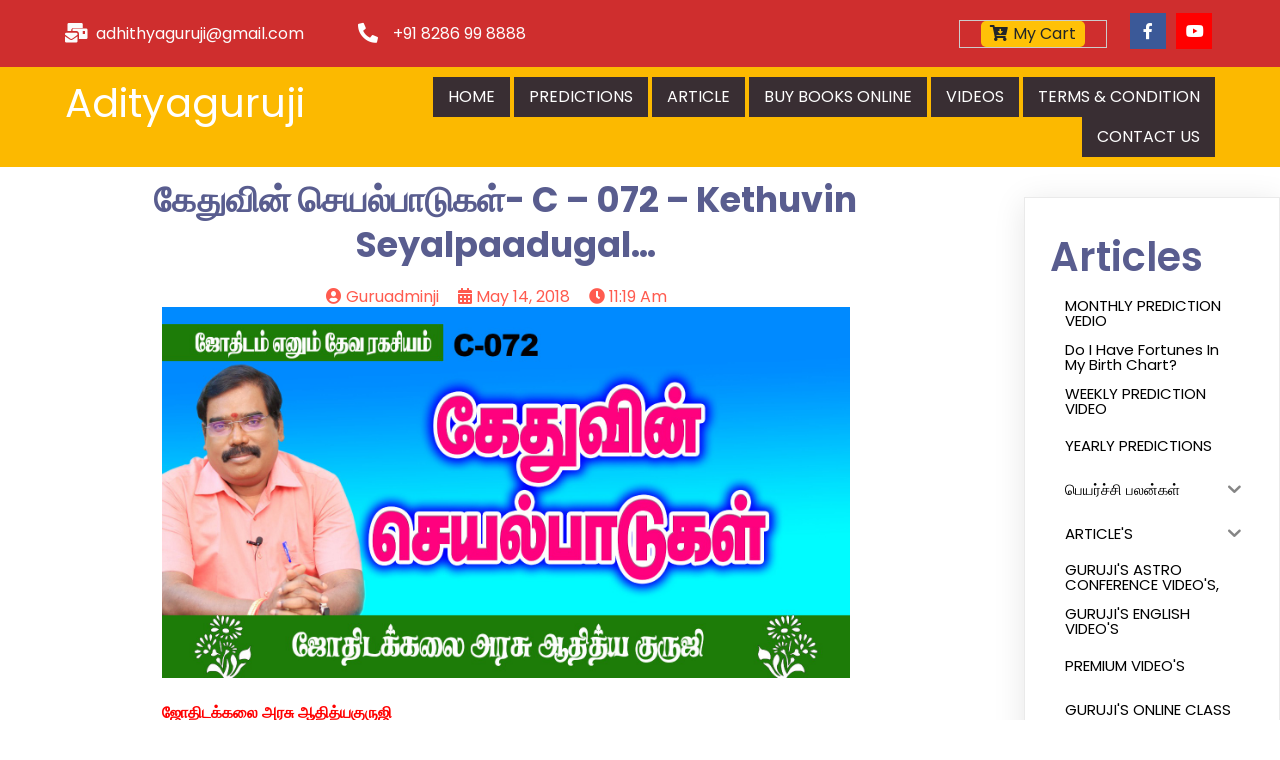

--- FILE ---
content_type: text/html; charset=UTF-8
request_url: https://adityaguruji.in/blog/2018/05/14/%E0%AE%95%E0%AF%87%E0%AE%A4%E0%AF%81%E0%AE%B5%E0%AE%BF%E0%AE%A9%E0%AF%8D-%E0%AE%9A%E0%AF%86%E0%AE%AF%E0%AE%B2%E0%AF%8D%E0%AE%AA%E0%AE%BE%E0%AE%9F%E0%AF%81%E0%AE%95%E0%AE%B3%E0%AF%8D-c-072-kethuvi/
body_size: 24543
content:
	<!DOCTYPE html>
	<html lang="en-US">
	<head>
		<meta charset="UTF-8" />
		<meta name="viewport" content="width=device-width, initial-scale=1">
		<link rel="profile" href="https://gmpg.org/xfn/11">
		<title>கேதுவின் செயல்பாடுகள்- C &#8211; 072 &#8211; Kethuvin Seyalpaadugal&#8230; &#8211; adityaguruji</title>
<meta name='robots' content='max-image-preview:large' />
<script>window._wca = window._wca || [];</script>
<link rel='dns-prefetch' href='//stats.wp.com' />
<link rel='dns-prefetch' href='//www.googletagmanager.com' />
<link rel="alternate" type="application/rss+xml" title="adityaguruji &raquo; Feed" href="https://adityaguruji.in/feed/" />
<link rel="alternate" type="application/rss+xml" title="adityaguruji &raquo; Comments Feed" href="https://adityaguruji.in/comments/feed/" />
<script>
var pagelayer_ajaxurl = "https://adityaguruji.in/wp-admin/admin-ajax.php?";
var pagelayer_global_nonce = "d0abb80d7c";
var pagelayer_server_time = 1768977923;
var pagelayer_is_live = "";
var pagelayer_facebook_id = "";
var pagelayer_settings = {"post_types":["post","page"],"enable_giver":"1","max_width":1170,"tablet_breakpoint":780,"mobile_breakpoint":360,"sidebar":false,"body_font":false,"color":false};
var pagelayer_recaptch_lang = "";
var pagelayer_recaptch_version = "";
</script><link rel="alternate" type="application/rss+xml" title="adityaguruji &raquo; கேதுவின் செயல்பாடுகள்- C &#8211; 072 &#8211; Kethuvin Seyalpaadugal&#8230; Comments Feed" href="https://adityaguruji.in/blog/2018/05/14/%e0%ae%95%e0%af%87%e0%ae%a4%e0%af%81%e0%ae%b5%e0%ae%bf%e0%ae%a9%e0%af%8d-%e0%ae%9a%e0%af%86%e0%ae%af%e0%ae%b2%e0%af%8d%e0%ae%aa%e0%ae%be%e0%ae%9f%e0%af%81%e0%ae%95%e0%ae%b3%e0%af%8d-c-072-kethuvi/feed/" />
<link rel="alternate" title="oEmbed (JSON)" type="application/json+oembed" href="https://adityaguruji.in/wp-json/oembed/1.0/embed?url=https%3A%2F%2Fadityaguruji.in%2Fblog%2F2018%2F05%2F14%2F%25e0%25ae%2595%25e0%25af%2587%25e0%25ae%25a4%25e0%25af%2581%25e0%25ae%25b5%25e0%25ae%25bf%25e0%25ae%25a9%25e0%25af%258d-%25e0%25ae%259a%25e0%25af%2586%25e0%25ae%25af%25e0%25ae%25b2%25e0%25af%258d%25e0%25ae%25aa%25e0%25ae%25be%25e0%25ae%259f%25e0%25af%2581%25e0%25ae%2595%25e0%25ae%25b3%25e0%25af%258d-c-072-kethuvi%2F" />
<link rel="alternate" title="oEmbed (XML)" type="text/xml+oembed" href="https://adityaguruji.in/wp-json/oembed/1.0/embed?url=https%3A%2F%2Fadityaguruji.in%2Fblog%2F2018%2F05%2F14%2F%25e0%25ae%2595%25e0%25af%2587%25e0%25ae%25a4%25e0%25af%2581%25e0%25ae%25b5%25e0%25ae%25bf%25e0%25ae%25a9%25e0%25af%258d-%25e0%25ae%259a%25e0%25af%2586%25e0%25ae%25af%25e0%25ae%25b2%25e0%25af%258d%25e0%25ae%25aa%25e0%25ae%25be%25e0%25ae%259f%25e0%25af%2581%25e0%25ae%2595%25e0%25ae%25b3%25e0%25af%258d-c-072-kethuvi%2F&#038;format=xml" />
<style id="popularfx-global-styles" type="text/css">
.site-header {background-color:#ffffff!important;}
.site-title a {color:#171717!important;}
.site-title a { font-size: 30 px; }
.site-description {color:#171717 !important;}
.site-description {font-size: 15px;}
.site-footer {background-color:#171717! important;}

</style><link rel="preload" href="https://fonts.googleapis.com/css?family=Poppins%3A400%2C600%2C700" as="fetch" crossorigin="anonymous"><link rel="dns-prefetch" href="https://fonts.gstatic.com">
<link rel="preconnect" href="https://fonts.gstatic.com" crossorigin="anonymous"><style id="pagelayer-wow-animation-style" type="text/css">.pagelayer-wow{visibility: hidden;}</style>
	<style id="pagelayer-global-styles" type="text/css">
:root{--pagelayer-color-primary:#007bff;--pagelayer-color-secondary:#6c757d;--pagelayer-color-text:#1d1d1d;--pagelayer-color-accent:#61ce70;--pagelayer-font-primary-font-family:Open Sans;--pagelayer-font-secondary-font-family:Roboto;--pagelayer-font-text-font-family:Montserrat;--pagelayer-font-accent-font-family:Poppins;}
.pagelayer-row-stretch-auto > .pagelayer-row-holder, .pagelayer-row-stretch-full > .pagelayer-row-holder.pagelayer-width-auto{ max-width: 1170px; margin-left: auto; margin-right: auto;}
@media (min-width: 781px){
			.pagelayer-hide-desktop{
				display:none !important;
			}
		}

		@media (max-width: 780px) and (min-width: 361px){
			.pagelayer-hide-tablet{
				display:none !important;
			}
			.pagelayer-wp-menu-holder[data-drop_breakpoint="tablet"] .pagelayer-wp_menu-ul{
				display:none;
			}
		}

		@media (max-width: 360px){
			.pagelayer-hide-mobile{
				display:none !important;
			}
			.pagelayer-wp-menu-holder[data-drop_breakpoint="mobile"] .pagelayer-wp_menu-ul{
				display:none;
			}
		}
body.pagelayer-body {font-family:Poppins;font-size:16px;line-height:1.3;color:#777777ff}
body.pagelayer-body p{font-family:Poppins;font-size:15px;line-height:1.6;color:#777777ff}
body.pagelayer-body a{text-transform:capitalize;text-decoration-line:none;color:#ff5b4fff}
body.pagelayer-body a:hover{color:#1c2022ff}
body.pagelayer-body h1{font-family:Poppins;font-size:50px;font-weight:600;line-height:1.3;color:#595d8fff}
body.pagelayer-body h2{font-family:Poppins;font-size:40px;font-weight:600;line-height:1.3;color:#595d8fff}
body.pagelayer-body h3{font-family:Poppins;font-size:35px;font-weight:400;line-height:1.3;color:#6d6666ff}
body.pagelayer-body h4{font-family:Poppins;font-size:30px;font-weight:700;line-height:1.3;color:#595d8fff}
body.pagelayer-body h5{font-family:Poppins;font-size:22px;font-weight:600;line-height:1.3;color:#ffffffff}
body.pagelayer-body h6{font-family:Poppins;font-size:18px;font-weight:600;line-height:1.3;color:#ffffffff}
body.pagelayer-body strong, body.pagelayer-body b{font-weight:700}
body.pagelayer-body em, body.pagelayer-body i:not(.fa, .fas, .far, .fab){font-style:italic}
@media (max-width: 780px){
	[class^="pagelayer-offset-"],
	[class*=" pagelayer-offset-"] {
		margin-left: 0;
	}

	.pagelayer-row .pagelayer-col {
		margin-left: 0;
		width: 100%;
	}
	.pagelayer-row.pagelayer-gutters .pagelayer-col {
		margin-bottom: 16px;
	}
	.pagelayer-first-sm {
		order: -1;
	}
	.pagelayer-last-sm {
		order: 1;
	}
	
body.pagelayer-body h1{font-size:35px}
body.pagelayer-body h3{font-size:30px}

}
@media (max-width: 360px){
body.pagelayer-body h1{font-size:35px}
body.pagelayer-body h2{font-size:30px}
body.pagelayer-body h3{font-size:25px}
}

</style><style id='wp-img-auto-sizes-contain-inline-css'>
img:is([sizes=auto i],[sizes^="auto," i]){contain-intrinsic-size:3000px 1500px}
/*# sourceURL=wp-img-auto-sizes-contain-inline-css */
</style>
<link rel='stylesheet' id='pagelayer-frontend-css' href='https://adityaguruji.in/wp-content/plugins/pagelayer/css/givecss.php?give=pagelayer-frontend.css%2Cnivo-lightbox.css%2Canimate.min.css%2Cowl.carousel.min.css%2Cowl.theme.default.min.css%2Cfont-awesome5.min.css&#038;ver=1.9.8' media='all' />
<style id='wp-emoji-styles-inline-css'>

	img.wp-smiley, img.emoji {
		display: inline !important;
		border: none !important;
		box-shadow: none !important;
		height: 1em !important;
		width: 1em !important;
		margin: 0 0.07em !important;
		vertical-align: -0.1em !important;
		background: none !important;
		padding: 0 !important;
	}
/*# sourceURL=wp-emoji-styles-inline-css */
</style>
<style id='wp-block-library-inline-css'>
:root{--wp-block-synced-color:#7a00df;--wp-block-synced-color--rgb:122,0,223;--wp-bound-block-color:var(--wp-block-synced-color);--wp-editor-canvas-background:#ddd;--wp-admin-theme-color:#007cba;--wp-admin-theme-color--rgb:0,124,186;--wp-admin-theme-color-darker-10:#006ba1;--wp-admin-theme-color-darker-10--rgb:0,107,160.5;--wp-admin-theme-color-darker-20:#005a87;--wp-admin-theme-color-darker-20--rgb:0,90,135;--wp-admin-border-width-focus:2px}@media (min-resolution:192dpi){:root{--wp-admin-border-width-focus:1.5px}}.wp-element-button{cursor:pointer}:root .has-very-light-gray-background-color{background-color:#eee}:root .has-very-dark-gray-background-color{background-color:#313131}:root .has-very-light-gray-color{color:#eee}:root .has-very-dark-gray-color{color:#313131}:root .has-vivid-green-cyan-to-vivid-cyan-blue-gradient-background{background:linear-gradient(135deg,#00d084,#0693e3)}:root .has-purple-crush-gradient-background{background:linear-gradient(135deg,#34e2e4,#4721fb 50%,#ab1dfe)}:root .has-hazy-dawn-gradient-background{background:linear-gradient(135deg,#faaca8,#dad0ec)}:root .has-subdued-olive-gradient-background{background:linear-gradient(135deg,#fafae1,#67a671)}:root .has-atomic-cream-gradient-background{background:linear-gradient(135deg,#fdd79a,#004a59)}:root .has-nightshade-gradient-background{background:linear-gradient(135deg,#330968,#31cdcf)}:root .has-midnight-gradient-background{background:linear-gradient(135deg,#020381,#2874fc)}:root{--wp--preset--font-size--normal:16px;--wp--preset--font-size--huge:42px}.has-regular-font-size{font-size:1em}.has-larger-font-size{font-size:2.625em}.has-normal-font-size{font-size:var(--wp--preset--font-size--normal)}.has-huge-font-size{font-size:var(--wp--preset--font-size--huge)}.has-text-align-center{text-align:center}.has-text-align-left{text-align:left}.has-text-align-right{text-align:right}.has-fit-text{white-space:nowrap!important}#end-resizable-editor-section{display:none}.aligncenter{clear:both}.items-justified-left{justify-content:flex-start}.items-justified-center{justify-content:center}.items-justified-right{justify-content:flex-end}.items-justified-space-between{justify-content:space-between}.screen-reader-text{border:0;clip-path:inset(50%);height:1px;margin:-1px;overflow:hidden;padding:0;position:absolute;width:1px;word-wrap:normal!important}.screen-reader-text:focus{background-color:#ddd;clip-path:none;color:#444;display:block;font-size:1em;height:auto;left:5px;line-height:normal;padding:15px 23px 14px;text-decoration:none;top:5px;width:auto;z-index:100000}html :where(.has-border-color){border-style:solid}html :where([style*=border-top-color]){border-top-style:solid}html :where([style*=border-right-color]){border-right-style:solid}html :where([style*=border-bottom-color]){border-bottom-style:solid}html :where([style*=border-left-color]){border-left-style:solid}html :where([style*=border-width]){border-style:solid}html :where([style*=border-top-width]){border-top-style:solid}html :where([style*=border-right-width]){border-right-style:solid}html :where([style*=border-bottom-width]){border-bottom-style:solid}html :where([style*=border-left-width]){border-left-style:solid}html :where(img[class*=wp-image-]){height:auto;max-width:100%}:where(figure){margin:0 0 1em}html :where(.is-position-sticky){--wp-admin--admin-bar--position-offset:var(--wp-admin--admin-bar--height,0px)}@media screen and (max-width:600px){html :where(.is-position-sticky){--wp-admin--admin-bar--position-offset:0px}}
/*# sourceURL=/wp-includes/css/dist/block-library/common.min.css */
</style>
<style id='classic-theme-styles-inline-css'>
/*! This file is auto-generated */
.wp-block-button__link{color:#fff;background-color:#32373c;border-radius:9999px;box-shadow:none;text-decoration:none;padding:calc(.667em + 2px) calc(1.333em + 2px);font-size:1.125em}.wp-block-file__button{background:#32373c;color:#fff;text-decoration:none}
/*# sourceURL=/wp-includes/css/classic-themes.min.css */
</style>
<link rel='stylesheet' id='wpos-slick-style-css' href='https://adityaguruji.in/wp-content/plugins/post-category-image-with-grid-and-slider/assets/css/slick.css?ver=1.5.2' media='all' />
<link rel='stylesheet' id='pciwgas-publlic-style-css' href='https://adityaguruji.in/wp-content/plugins/post-category-image-with-grid-and-slider/assets/css/pciwgas-public.css?ver=1.5.2' media='all' />
<link rel='stylesheet' id='woocommerce-layout-css' href='https://adityaguruji.in/wp-content/plugins/woocommerce/assets/css/woocommerce-layout.css?ver=9.7.0' media='all' />
<style id='woocommerce-layout-inline-css'>

	.infinite-scroll .woocommerce-pagination {
		display: none;
	}
/*# sourceURL=woocommerce-layout-inline-css */
</style>
<link rel='stylesheet' id='woocommerce-smallscreen-css' href='https://adityaguruji.in/wp-content/plugins/woocommerce/assets/css/woocommerce-smallscreen.css?ver=9.7.0' media='only screen and (max-width: 768px)' />
<link rel='stylesheet' id='woocommerce-general-css' href='https://adityaguruji.in/wp-content/plugins/woocommerce/assets/css/woocommerce.css?ver=9.7.0' media='all' />
<style id='woocommerce-inline-inline-css'>
.woocommerce form .form-row .required { visibility: visible; }
/*# sourceURL=woocommerce-inline-inline-css */
</style>
<link rel='stylesheet' id='iksm-public-style-css' href='https://adityaguruji.in/wp-content/plugins/iks-menu/assets/css/public.css?ver=1.12.5' media='all' />
<link rel='stylesheet' id='brands-styles-css' href='https://adityaguruji.in/wp-content/plugins/woocommerce/assets/css/brands.css?ver=9.7.0' media='all' />
<link rel='stylesheet' id='popularfx-style-css' href='https://adityaguruji.in/wp-content/uploads/popularfx-templates/dentalcare/style.css?ver=1.2.6' media='all' />
<style id='popularfx-style-inline-css'>
.popularfx-body.woocommerce-page main{
padding: 15px;
}

aside {
width: 20%;
float: right;
}

main, .pagelayer-content{
width: 79% !important;
display: inline-block;
float: left;
}

/*# sourceURL=popularfx-style-inline-css */
</style>
<link rel='stylesheet' id='popularfx-sidebar-css' href='https://adityaguruji.in/wp-content/themes/popularfx/sidebar.css?ver=1.2.6' media='all' />
<link rel='stylesheet' id='dashicons-css' href='https://adityaguruji.in/wp-includes/css/dashicons.min.css?ver=6.9' media='all' />
<link rel='stylesheet' id='popularfx-woocommerce-css' href='https://adityaguruji.in/wp-content/themes/popularfx/woocommerce.css?ver=1.2.6' media='all' />
<style id='akismet-widget-style-inline-css'>

			.a-stats {
				--akismet-color-mid-green: #357b49;
				--akismet-color-white: #fff;
				--akismet-color-light-grey: #f6f7f7;

				max-width: 350px;
				width: auto;
			}

			.a-stats * {
				all: unset;
				box-sizing: border-box;
			}

			.a-stats strong {
				font-weight: 600;
			}

			.a-stats a.a-stats__link,
			.a-stats a.a-stats__link:visited,
			.a-stats a.a-stats__link:active {
				background: var(--akismet-color-mid-green);
				border: none;
				box-shadow: none;
				border-radius: 8px;
				color: var(--akismet-color-white);
				cursor: pointer;
				display: block;
				font-family: -apple-system, BlinkMacSystemFont, 'Segoe UI', 'Roboto', 'Oxygen-Sans', 'Ubuntu', 'Cantarell', 'Helvetica Neue', sans-serif;
				font-weight: 500;
				padding: 12px;
				text-align: center;
				text-decoration: none;
				transition: all 0.2s ease;
			}

			/* Extra specificity to deal with TwentyTwentyOne focus style */
			.widget .a-stats a.a-stats__link:focus {
				background: var(--akismet-color-mid-green);
				color: var(--akismet-color-white);
				text-decoration: none;
			}

			.a-stats a.a-stats__link:hover {
				filter: brightness(110%);
				box-shadow: 0 4px 12px rgba(0, 0, 0, 0.06), 0 0 2px rgba(0, 0, 0, 0.16);
			}

			.a-stats .count {
				color: var(--akismet-color-white);
				display: block;
				font-size: 1.5em;
				line-height: 1.4;
				padding: 0 13px;
				white-space: nowrap;
			}
		
/*# sourceURL=akismet-widget-style-inline-css */
</style>
<link rel='stylesheet' id='pagelayer-google-font-header-css' href='https://fonts.googleapis.com/css?family=Poppins%3A400%2C600%2C700&#038;ver=1.9.8' media='all' />
<script src="https://adityaguruji.in/wp-includes/js/jquery/jquery.min.js?ver=3.7.1" id="jquery-core-js"></script>
<script src="https://adityaguruji.in/wp-includes/js/jquery/jquery-migrate.min.js?ver=3.4.1" id="jquery-migrate-js"></script>
<script src="https://adityaguruji.in/wp-content/plugins/pagelayer/js/givejs.php?give=pagelayer-frontend.js%2Cnivo-lightbox.min.js%2Cwow.min.js%2Cjquery-numerator.js%2CsimpleParallax.min.js%2Cowl.carousel.min.js&amp;ver=1.9.8" id="pagelayer-frontend-js"></script>
<script src="https://adityaguruji.in/wp-content/plugins/woocommerce/assets/js/jquery-blockui/jquery.blockUI.min.js?ver=2.7.0-wc.9.7.0" id="jquery-blockui-js" defer data-wp-strategy="defer"></script>
<script id="wc-add-to-cart-js-extra">
var wc_add_to_cart_params = {"ajax_url":"/wp-admin/admin-ajax.php","wc_ajax_url":"/?wc-ajax=%%endpoint%%","i18n_view_cart":"View cart","cart_url":"https://adityaguruji.in/cart/","is_cart":"","cart_redirect_after_add":"no"};
//# sourceURL=wc-add-to-cart-js-extra
</script>
<script src="https://adityaguruji.in/wp-content/plugins/woocommerce/assets/js/frontend/add-to-cart.min.js?ver=9.7.0" id="wc-add-to-cart-js" defer data-wp-strategy="defer"></script>
<script src="https://adityaguruji.in/wp-content/plugins/woocommerce/assets/js/js-cookie/js.cookie.min.js?ver=2.1.4-wc.9.7.0" id="js-cookie-js" defer data-wp-strategy="defer"></script>
<script id="woocommerce-js-extra">
var woocommerce_params = {"ajax_url":"/wp-admin/admin-ajax.php","wc_ajax_url":"/?wc-ajax=%%endpoint%%","i18n_password_show":"Show password","i18n_password_hide":"Hide password"};
//# sourceURL=woocommerce-js-extra
</script>
<script src="https://adityaguruji.in/wp-content/plugins/woocommerce/assets/js/frontend/woocommerce.min.js?ver=9.7.0" id="woocommerce-js" defer data-wp-strategy="defer"></script>
<script src="https://adityaguruji.in/wp-content/plugins/iks-menu/assets/js/public.js?ver=1.12.5" id="iksm-public-script-js"></script>
<script src="https://adityaguruji.in/wp-content/plugins/iks-menu/assets/js/menu.js?ver=1.12.5" id="iksm-menu-script-js"></script>
<script src="https://stats.wp.com/s-202604.js" id="woocommerce-analytics-js" defer data-wp-strategy="defer"></script>
<link rel="https://api.w.org/" href="https://adityaguruji.in/wp-json/" /><link rel="alternate" title="JSON" type="application/json" href="https://adityaguruji.in/wp-json/wp/v2/posts/10496" /><link rel="EditURI" type="application/rsd+xml" title="RSD" href="https://adityaguruji.in/xmlrpc.php?rsd" />
<meta name="generator" content="WordPress 6.9" />
<meta name="generator" content="WooCommerce 9.7.0" />
<link rel="canonical" href="https://adityaguruji.in/blog/2018/05/14/%e0%ae%95%e0%af%87%e0%ae%a4%e0%af%81%e0%ae%b5%e0%ae%bf%e0%ae%a9%e0%af%8d-%e0%ae%9a%e0%af%86%e0%ae%af%e0%ae%b2%e0%af%8d%e0%ae%aa%e0%ae%be%e0%ae%9f%e0%af%81%e0%ae%95%e0%ae%b3%e0%af%8d-c-072-kethuvi/" />
<link rel='shortlink' href='https://adityaguruji.in/?p=10496' />
<meta name="generator" content="Site Kit by Google 1.147.0" />	<style>img#wpstats{display:none}</style>
		<style type="text/css" id="iksm-dynamic-style"></style>	<noscript><style>.woocommerce-product-gallery{ opacity: 1 !important; }</style></noscript>
	<style class='wp-fonts-local'>
@font-face{font-family:Inter;font-style:normal;font-weight:300 900;font-display:fallback;src:url('https://adityaguruji.in/wp-content/plugins/woocommerce/assets/fonts/Inter-VariableFont_slnt,wght.woff2') format('woff2');font-stretch:normal;}
@font-face{font-family:Cardo;font-style:normal;font-weight:400;font-display:fallback;src:url('https://adityaguruji.in/wp-content/plugins/woocommerce/assets/fonts/cardo_normal_400.woff2') format('woff2');}
</style>
<style id="pagelayer-woocommerce-styles" type="text/css">
</style>	</head>

	<body class="wp-singular post-template-default single single-post postid-10496 single-format-standard wp-custom-logo wp-theme-popularfx theme-popularfx woocommerce-no-js popularfx-body woocommerce-active pagelayer-body">
		
	<header class="pagelayer-header"><div pagelayer-id="c1s8200" class="p-c1s8200 pagelayer-post_props">
</div><div pagelayer-id="y6k5797" class="p-y6k5797 pagelayer-row pagelayer-row-stretch-auto pagelayer-height-default">
<style pagelayer-style-id="y6k5797">.p-y6k5797 .pagelayer-col-holder{padding: 10px}
.p-y6k5797>.pagelayer-row-holder .pagelayer-col{align-content: default}
.p-y6k5797 > .pagelayer-background-overlay{opacity: 0.5;-webkit-transition: all 400ms !important; transition: all 400ms !important}
.p-y6k5797 .pagelayer-svg-top .pagelayer-shape-fill{fill:#fff}
.p-y6k5797 .pagelayer-row-svg .pagelayer-svg-top{width:100%;height:100px}
.p-y6k5797 .pagelayer-svg-bottom .pagelayer-shape-fill{fill:#fff}
.p-y6k5797 .pagelayer-row-svg .pagelayer-svg-bottom{width:100%;height:100px}
.p-y6k5797{background: #cf2e2e;margin-top: 0%; margin-right: 0%; margin-bottom: 0%; margin-left: 0%;padding-top: 0px; padding-right: 0px; padding-bottom: 0px; padding-left: 0px}
</style>
			
			
			
			<div class="pagelayer-background-overlay"></div>
			<div class="pagelayer-row-holder pagelayer-row pagelayer-auto pagelayer-width-auto">
<div pagelayer-id="sgw3133" class="p-sgw3133 pagelayer-col pagelayer-col-3">
<style pagelayer-style-id="sgw3133">.p-sgw3133{align-content: center !important}
.p-sgw3133 .pagelayer-col-holder > div:not(:last-child){margin-bottom: 15px}
.p-sgw3133 > .pagelayer-background-overlay{-webkit-transition: all 400ms !important; transition: all 400ms !important}
</style>
				
				
				
				<div class="pagelayer-col-holder">
<div pagelayer-id="rb27978" class="p-rb27978 pagelayer-address">
<style pagelayer-style-id="rb27978">.p-rb27978 .pagelayer-address *, .p-rb27978 .pagelayer-address{color:#fcfcfc}
body:not(.rtl) .p-rb27978 .pagelayer-address-icon{margin-right: 8px}
body.rtl .p-rb27978 .pagelayer-address-icon{margin-left:8px}
.p-rb27978 .pagelayer-address-icon i{color:#fbfbfb;font-size: 20px}
@media (max-width: 780px) and (min-width: 361px){.p-rb27978 .pagelayer-address-holder{justify-content: center}
}
@media (max-width: 360px){.p-rb27978 .pagelayer-address-holder{justify-content: center}
}
</style><div class="pagelayer-address-holder">
			<span class="pagelayer-address-icon"><i class="fas fa-mail-bulk"></i></span>
			<span class="pagelayer-address">adhithyaguruji@gmail.com</span>
		</div></div>
</div></div>
<div pagelayer-id="dtm2440" class="p-dtm2440 pagelayer-col">
<style pagelayer-style-id="dtm2440">.p-dtm2440{align-content: center !important}
.p-dtm2440 .pagelayer-col-holder > div:not(:last-child){margin-bottom: 15px}
.pagelayer-row-holder .p-dtm2440{width: 51.41%}
.p-dtm2440 > .pagelayer-background-overlay{-webkit-transition: all 400ms !important; transition: all 400ms !important}
@media (max-width: 780px) and (min-width: 361px){.pagelayer-row-holder .p-dtm2440{width: 63.46%}
}
@media (max-width: 360px){.pagelayer-row-holder .p-dtm2440{width: 58.85%}
}
</style>
				
				
				
				<div class="pagelayer-col-holder">
<div pagelayer-id="s0q2439" class="p-s0q2439 pagelayer-phone">
<style pagelayer-style-id="s0q2439">.p-s0q2439 .pagelayer-phone *, .p-s0q2439 .pagelayer-phone{color:#fcfcfc}
body:not(.rtl) .p-s0q2439 .pagelayer-phone-icon{margin-right: 15px}
body.rtl .p-s0q2439 .pagelayer-phone-icon{margin-left:15px}
.p-s0q2439 .pagelayer-phone-icon i{color:#fefefe;font-size: 20px}
</style><div class="pagelayer-phone-holder">
			<span class="pagelayer-phone-icon"><i class="fas fa-phone-alt"></i></span>
			
				<span class="pagelayer-phone">+91 8286 99 8888</span>
			
			</div></div>
</div></div>
<div pagelayer-id="yc24198" class="p-yc24198 pagelayer-col">
<style pagelayer-style-id="yc24198">.p-yc24198{align-content: center !important}
.p-yc24198 .pagelayer-col-holder > div:not(:last-child){margin-bottom: 15px}
.pagelayer-row-holder .p-yc24198{width: 14.32%}
.p-yc24198 > .pagelayer-background-overlay{-webkit-transition: all 400ms !important; transition: all 400ms !important}
@media (max-width: 780px) and (min-width: 361px){.pagelayer-row-holder .p-yc24198{width: 63.46%}
}
@media (max-width: 360px){.pagelayer-row-holder .p-yc24198{width: 58.85%}
}
</style>
				
				
				
				<div class="pagelayer-col-holder">
<div pagelayer-id="twa403" class="p-twa403 pagelayer-btn">
<style pagelayer-style-id="twa403">.p-twa403{text-align: center;border-style: solid;border-top-width: 1px; border-right-width: 1px; border-bottom-width: 1px; border-left-width: 1px;border-color: #CCC;border-radius: 0px 0px 0px 0px; -webkit-border-radius: 0px 0px 0px 0px;-moz-border-radius: 0px 0px 0px 0px}
.p-twa403 .pagelayer-btn-holder{padding: calc(9px / 2) 9px;-webkit-transition: all 400ms !important; transition: all 400ms !important}
.p-twa403 .pagelayer-btn-icon{padding: 0 1px}
</style><a class="pagelayer-btn-holder pagelayer-ele-link pagelayer-btn-warning pagelayer-btn-custom pagelayer-btn-icon-left" href="https://adityaguruji.in/cart/">
					<i class="fas fa-cart-arrow-down pagelayer-btn-icon"></i>
					<span class="pagelayer-btn-text">my cart</span>
					<i class="fas fa-cart-arrow-down pagelayer-btn-icon"></i>
				</a></div>
</div></div>
<div pagelayer-id="ak27349" class="p-ak27349 pagelayer-col">
<style pagelayer-style-id="ak27349">.p-ak27349{align-content: center !important}
.p-ak27349 .pagelayer-col-holder > div:not(:last-child){margin-bottom: 15px}
.pagelayer-row-holder .p-ak27349{width: 9.27%}
.p-ak27349 > .pagelayer-background-overlay{-webkit-transition: all 400ms !important; transition: all 400ms !important}
@media (max-width: 780px) and (min-width: 361px){.pagelayer-row-holder .p-ak27349{width: 36.54%}
}
@media (max-width: 360px){.pagelayer-row-holder .p-ak27349{width: 41.15%}
}
</style>
				
				
				
				<div class="pagelayer-col-holder">
<div pagelayer-id="tc67707" class="p-tc67707 pagelayer-social_grp pagelayer-social-shape-square pagelayer-scheme-official">
<style pagelayer-style-id="tc67707">.p-tc67707 i{height:1em; width:1em; position: absolute; top: 50%; left: 50%; transform: translate(-50% , -50%)}
.p-tc67707 .pagelayer-icon-holder{position: relative; min-height: 1em; min-width: 1em;padding: calc(0.5em + 10px);font-size: 16px;-webkit-transition: all 400ms; transition: all 400ms}
.p-tc67707{text-align: right}
.p-tc67707 > div{display: inline-block}
.p-tc67707 .pagelayer-social{padding: 3px}
.p-tc67707 .pagelayer-social-fa{font-size: 16px;-webkit-transition: all 400ms; transition: all 400ms}
@media (max-width: 780px) and (min-width: 361px){.p-tc67707{text-align: right}
}
@media (max-width: 360px){.p-tc67707{text-align: right}
}
</style>
<div pagelayer-id="sfh4155" class="p-sfh4155 pagelayer-social">
<div class="pagelayer-icon-holder pagelayer-facebook-f" data-icon="fab fa-facebook-f">
					<a class="pagelayer-ele-link" href="https://www.facebook.com/groups/128110680608891" target="_blank">
						<i class="pagelayer-social-fa fab fa-facebook-f"></i>
					</a>
				</div></div>
<div pagelayer-id="wal4428" class="p-wal4428 pagelayer-social">
<div class="pagelayer-icon-holder pagelayer-youtube" data-icon="fab fa-youtube">
					<a class="pagelayer-ele-link" href="https://www.youtube.com/channel/UCFh7bqA8Z0kOF_BU_jtc-Aw" target="_blank">
						<i class="pagelayer-social-fa fab fa-youtube"></i>
					</a>
				</div></div>
</div>
</div></div>
</div></div><div pagelayer-id="o303146" class="p-o303146 pagelayer-row pagelayer-row-stretch-auto pagelayer-height-default">
<style pagelayer-style-id="o303146">.p-o303146 .pagelayer-col-holder{padding: 10px}
.p-o303146>.pagelayer-row-holder .pagelayer-col{align-content: default}
.p-o303146 > .pagelayer-background-overlay{background-color: #fcb900;opacity: 1;-webkit-transition: all 400ms !important; transition: all 400ms !important}
.p-o303146 .pagelayer-svg-top .pagelayer-shape-fill{fill:#fff}
.p-o303146 .pagelayer-row-svg .pagelayer-svg-top{width:100%;height:100px}
.p-o303146 .pagelayer-svg-bottom .pagelayer-shape-fill{fill:#fff}
.p-o303146 .pagelayer-row-svg .pagelayer-svg-bottom{width:100%;height:100px}
.p-o303146{margin-top: 0%; margin-right: 0%; margin-bottom: 0%; margin-left: 0%;padding-top: 0px; padding-right: 0px; padding-bottom: 0px; padding-left: 0px}
@media (max-width: 780px) and (min-width: 361px){.p-o303146{margin-top: 0%; margin-right: 0%; margin-bottom: 0%; margin-left: 0%}
}
@media (max-width: 360px){.p-o303146{margin-top: 0%; margin-right: 0%; margin-bottom: 0%; margin-left: 0%}
}
</style>
			
			
			
			<div class="pagelayer-background-overlay"></div>
			<div class="pagelayer-row-holder pagelayer-row pagelayer-auto pagelayer-width-auto">
<div pagelayer-id="9qt3220" class="p-9qt3220 pagelayer-col">
<style pagelayer-style-id="9qt3220">.p-9qt3220 .pagelayer-col-holder > div:not(:last-child){margin-bottom: 15px}
.pagelayer-row-holder .p-9qt3220{width: 20.04%}
.p-9qt3220 > .pagelayer-background-overlay{-webkit-transition: all 400ms !important; transition: all 400ms !important}
@media (max-width: 780px) and (min-width: 361px){.pagelayer-row-holder .p-9qt3220{width: 50%}
}
@media (max-width: 360px){.pagelayer-row-holder .p-9qt3220{width: 65%}
}
</style>
				
				
				
				<div class="pagelayer-col-holder">
<div pagelayer-id="mj06495" class="p-mj06495 pagelayer-wp_title">
<style pagelayer-style-id="mj06495">.p-mj06495 .pagelayer-wp-title-heading{font-family: ; font-size: 40px !important; font-style:  !important; font-weight: 500 !important; font-variant:  !important; text-decoration-line:  !important; text-decoration-style: Solid !important; line-height: em !important; text-transform:  !important; letter-spacing: px !important; word-spacing: px !important;color:#ffffff;text-align:left;padding: 0px 0px 0px 0px}
.p-mj06495{padding-top: 0px; padding-right: 0px; padding-bottom: 0px; padding-left: 0px}
@media (max-width: 360px){.p-mj06495 .pagelayer-wp-title-heading{font-family: ; font-size: 30px !important; font-style:  !important; font-weight:  !important; font-variant:  !important; text-decoration-line:  !important; text-decoration-style: Solid !important; line-height: em !important; text-transform:  !important; letter-spacing: px !important; word-spacing: px !important}
}
</style><div class="pagelayer-wp-title-content">
			<div class="pagelayer-wp-title-section">
				<a href="https://adityaguruji.in" class="pagelayer-wp-title-link pagelayer-ele-link">
					
					<div class="pagelayer-wp-title-holder">
						<div class="pagelayer-wp-title-heading">adityaguruji</div>
						
					</div>
				</a>
			</div>			
		<div></div></div></div>
</div></div>
<div pagelayer-id="ixd8446" class="p-ixd8446 pagelayer-col">
<style pagelayer-style-id="ixd8446">.p-ixd8446{align-content: center !important;margin-top: 0%; margin-right: 0%; margin-bottom: 0%; margin-left: 0%}
.p-ixd8446 .pagelayer-col-holder > div:not(:last-child){margin-bottom: 8px}
.pagelayer-row-holder .p-ixd8446{width: 79.96%}
.p-ixd8446 > .pagelayer-background-overlay{-webkit-transition: all 400ms !important; transition: all 400ms !important}
@media (max-width: 780px) and (min-width: 361px){.pagelayer-row-holder .p-ixd8446{width: 50%}
}
@media (max-width: 360px){.pagelayer-row-holder .p-ixd8446{width: 25%}
}
</style>
				
				
				
				<div class="pagelayer-col-holder">
<div pagelayer-id="8rg5215" class="p-8rg5215 pagelayer-wp_menu">
<style pagelayer-style-id="8rg5215">.p-8rg5215 .pagelayer-wp_menu-ul{text-align:right}
.p-8rg5215 .pagelayer-wp-menu-container li.menu-item{list-style: none}
.p-8rg5215 .pagelayer-wp_menu-ul>li a:first-child{color: #fefefe}
.p-8rg5215 .pagelayer-wp_menu-ul>li{background-color: #392e33}
.p-8rg5215 .pagelayer-wp_menu-ul>li>a:hover{color: #fcb900}
.p-8rg5215 .pagelayer-wp_menu-ul>li.pagelayer-active-sub-menu>a:hover{color: #fcb900}
.p-8rg5215 .pagelayer-wp_menu-ul>li.current-menu-item>a{color: #fcb900}
.p-8rg5215 .pagelayer-wp_menu-ul>li.current-menu-item{background-color:  }
.p-8rg5215 .pagelayer-wp-menu-container ul li.menu-item > a{font-family:  !important; font-size: px !important; font-style:  !important; font-weight: 500 !important; font-variant:  !important; text-decoration-line:  !important; text-decoration-style: Solid !important; line-height: em !important; text-transform: Uppercase !important; letter-spacing: px !important; word-spacing: px !important}
.p-8rg5215 .pagelayer-wp_menu-ul>li>a{padding-left: 15px;padding-right: 15px;padding-top: 10px;padding-bottom	: 10px}
.p-8rg5215 ul.sub-menu li>a{justify-content:left !important}
.p-8rg5215 .pagelayer-menu-type-horizontal .sub-menu{left:0px}
.p-8rg5215 .pagelayer-menu-type-horizontal .sub-menu .sub-menu{left:unset;left:100% !important;top:0px}
.p-8rg5215 .pagelayer-wp-menu-container ul.sub-menu>li a{color: #ffffff}
.p-8rg5215 .pagelayer-wp-menu-container ul.sub-menu{background-color: #3e8ef7}
.p-8rg5215 .pagelayer-wp-menu-container ul.sub-menu li a{padding-left: 10px;padding-right: 10px;padding-top: 10px;padding-bottom	: 10px}
.p-8rg5215 .pagelayer-wp-menu-container .sub-menu a{margin-left: 10px}
.p-8rg5215 .pagelayer-wp-menu-container .sub-menu .sub-menu a{margin-left: calc(2 * 10px)}
.p-8rg5215 .pagelayer-primary-menu-bar{text-align:center}
.p-8rg5215 .pagelayer-primary-menu-bar i{color:#f7f7f7;background-color:#595d8f;font-size:30px}
.p-8rg5215 .pagelayer-menu-type-dropdown{width:30%;background-color:#ffffff}
.p-8rg5215 .pagelayer-menu-type-dropdown .pagelayer-wp_menu-ul{width:100%;top: 8%; transform: translateY(-8%)}
.p-8rg5215 .pagelayer-wp_menu-close i{font-size:25px;padding:8px;color:#ffffff;background-color:#595d8f;-webkit-transition: all 600ms !important; transition: all 600ms !important}
.p-8rg5215 .pagelayer-wp_menu-close i:hover{color:#ffffff;background-color:#ff5b4f}
.p-8rg5215{padding-top: 0px; padding-right: 0px; padding-bottom: 0px; padding-left: 0px}
.p-8rg5215 .pagelayer-wp_menu-ul a {
 justify-content: unset !important; }
@media screen and (max-width: 768px){
.pagelayer-menu-type-dropdown .pagelayer-wp_menu-ul{
margin-top: 60px;
}
}
@media (max-width: 780px) and (min-width: 361px){.p-8rg5215 .pagelayer-primary-menu-bar{text-align:right}
.p-8rg5215 .pagelayer-primary-menu-bar i{font-size:25px;padding:12 {{val[1]}}}
.p-8rg5215 .pagelayer-menu-type-dropdown{width:60%}
}
@media (max-width: 360px){.p-8rg5215 .pagelayer-primary-menu-bar{text-align:right}
.p-8rg5215 .pagelayer-primary-menu-bar i{font-size:20px;padding:10 {{val[1]}}}
.p-8rg5215 .pagelayer-menu-type-dropdown{width:70%}
}
</style><div class="pagelayer-wp-menu-holder" data-layout="horizontal" data-submenu_ind="caret-down" data-drop_breakpoint="tablet">
			<div class="pagelayer-primary-menu-bar"><i class="fas fa-bars"></i></div>
			<div class="pagelayer-wp-menu-container pagelayer-menu-type-horizontal pagelayer-menu-hover-background slide pagelayer-wp_menu-right" data-align="right">
				<div class="pagelayer-wp_menu-close"><i class="fas fa-times"></i></div>
				<div class="menu-dentalcare-header-menu-container"><ul id="2" class="pagelayer-wp_menu-ul"><li id="menu-item-42" class="menu-item menu-item-type-post_type menu-item-object-page menu-item-home menu-item-42"><a href="https://adityaguruji.in/"><span class="pagelayer-nav-menu-title">Home</span></a><div class="pagelayer-mega-menu pagelayer-mega-editor-42"></div></li>
<li id="menu-item-24802" class="menu-item menu-item-type-post_type menu-item-object-page menu-item-24802"><a href="https://adityaguruji.in/predictions/"><span class="pagelayer-nav-menu-title">Predictions</span></a><div class="pagelayer-mega-menu pagelayer-mega-editor-24802"></div></li>
<li id="menu-item-24772" class="menu-item menu-item-type-custom menu-item-object-custom menu-item-24772"><a href="https://adityaguruji.in/articles/"><span class="pagelayer-nav-menu-title">Article</span></a><div class="pagelayer-mega-menu pagelayer-mega-editor-24772"></div></li>
<li id="menu-item-25598" class="menu-item menu-item-type-post_type menu-item-object-page menu-item-25598"><a href="https://adityaguruji.in/shop/"><span class="pagelayer-nav-menu-title">Buy Books Online</span></a><div class="pagelayer-mega-menu pagelayer-mega-editor-25598"></div></li>
<li id="menu-item-26381" class="menu-item menu-item-type-custom menu-item-object-custom menu-item-26381"><a href="https://adityaguruji.in/guruji-videos/"><span class="pagelayer-nav-menu-title">Videos</span></a><div class="pagelayer-mega-menu pagelayer-mega-editor-26381"></div></li>
<li id="menu-item-26626" class="menu-item menu-item-type-post_type menu-item-object-page menu-item-26626"><a href="https://adityaguruji.in/terms-and-condition/"><span class="pagelayer-nav-menu-title">Terms &#038; Condition</span></a><div class="pagelayer-mega-menu pagelayer-mega-editor-26626"><div pagelayer-id="89a5440" class="p-89a5440 pagelayer-nav_menu_item">
<div class="pagelayer-menu-item-holder"></div></div></div></li>
<li id="menu-item-44" class="menu-item menu-item-type-post_type menu-item-object-page menu-item-44"><a href="https://adityaguruji.in/contact-us/"><span class="pagelayer-nav-menu-title">Contact Us</span></a><div class="pagelayer-mega-menu pagelayer-mega-editor-44"></div></li>
</ul></div>
			</div>
		</div></div>
</div></div>
</div></div>
	</header><div class="pagelayer-content"><div pagelayer-id="09d8713" class="p-09d8713 pagelayer-row pagelayer-row-stretch-auto pagelayer-height-default">
<style pagelayer-style-id="09d8713">.p-09d8713 .pagelayer-col-holder{padding: 10px}
.p-09d8713 > .pagelayer-background-overlay{-webkit-transition: all 400ms !important; transition: all 400ms !important}
.p-09d8713 .pagelayer-svg-top .pagelayer-shape-fill{fill:#227bc3}
.p-09d8713 .pagelayer-row-svg .pagelayer-svg-top{width:100%;height:100px}
.p-09d8713 .pagelayer-svg-bottom .pagelayer-shape-fill{fill:#e44993}
.p-09d8713 .pagelayer-row-svg .pagelayer-svg-bottom{width:100%;height:100px}
</style>
			
			
			
			
			<div class="pagelayer-row-holder pagelayer-row pagelayer-auto pagelayer-width-auto">
<div pagelayer-id="mqi6640" class="p-mqi6640 pagelayer-col">
<style pagelayer-style-id="mqi6640">.p-mqi6640 > .pagelayer-background-overlay{-webkit-transition: all 400ms !important; transition: all 400ms !important}
</style>
				
				
				
				<div class="pagelayer-col-holder">
<div pagelayer-id="1kb9735" class="p-1kb9735 pagelayer-post_title">
<style pagelayer-style-id="1kb9735">.p-1kb9735 .pagelayer-post-title{color:#595d8f;font-family: ; font-size: 35px !important; font-style:  !important; font-weight: 700 !important; font-variant:  !important; text-decoration-line:  !important; text-decoration-style: solid !important; line-height: em !important; text-transform:  !important; letter-spacing: px !important; word-spacing: px !important}
.p-1kb9735 .pagelayer-post-title *{color:#595d8f}
.p-1kb9735{text-align: center}
</style><div class="pagelayer-post-title">
			
				கேதுவின் செயல்பாடுகள்- C &#8211; 072 &#8211; Kethuvin Seyalpaadugal&#8230;
			
		</div></div>
</div></div>
</div></div><div pagelayer-id="7vb6849" class="p-7vb6849 pagelayer-row pagelayer-row-stretch-auto pagelayer-height-default">
<style pagelayer-style-id="7vb6849">.p-7vb6849 .pagelayer-col-holder{padding: 10px}
.p-7vb6849>.pagelayer-row-holder{max-width: 70%; margin-left: auto; margin-right: auto}
.p-7vb6849 > .pagelayer-background-overlay{-webkit-transition: all 400ms !important; transition: all 400ms !important}
.p-7vb6849 .pagelayer-svg-top .pagelayer-shape-fill{fill:#227bc3}
.p-7vb6849 .pagelayer-row-svg .pagelayer-svg-top{width:100%;height:100px}
.p-7vb6849 .pagelayer-svg-bottom .pagelayer-shape-fill{fill:#e44993}
.p-7vb6849 .pagelayer-row-svg .pagelayer-svg-bottom{width:100%;height:100px}
@media (max-width: 780px) and (min-width: 361px){.p-7vb6849>.pagelayer-row-holder{max-width: 85%; margin-left: auto; margin-right: auto}
}
@media (max-width: 360px){.p-7vb6849>.pagelayer-row-holder{max-width: 100%; margin-left: auto; margin-right: auto}
}
</style>
			
			
			
			
			<div class="pagelayer-row-holder pagelayer-row pagelayer-auto pagelayer-width-fixed">
<div pagelayer-id="14n4276" class="p-14n4276 pagelayer-col pagelayer-col-12">
<style pagelayer-style-id="14n4276">.p-14n4276 > .pagelayer-background-overlay{-webkit-transition: all 400ms !important; transition: all 400ms !important}
</style>
				
				
				
				<div class="pagelayer-col-holder">
<div pagelayer-id="enf1913" class="p-enf1913 pagelayer-post_info">
<style pagelayer-style-id="enf1913">.p-enf1913 .pagelayer-post-info-vertical .pagelayer-post-info-list-container{margin-right:15px}
.p-enf1913 .pagelayer-post-info-horizontal .pagelayer-post-info-list-container{margin-bottom:15px}
.p-enf1913 .pagelayer-post-info-container{text-align:center}
</style><div class="pagelayer-post-info-container pagelayer-post-info-vertical">
<div pagelayer-id="mct8167" class="p-mct8167 pagelayer-post_info_list">
<div class="pagelayer-post-info-list-container">
			<a href="https://adityaguruji.in/blog/author/guruadminji/" class="pagelayer-post-info-list-link">
				<span class="pagelayer-post-info-icon">
					<span class="fas fa-user-circle"></span>
					</span>
				
				
				<span class="pagelayer-post-info-label pagelayer-author">guruadminji</span>
			</a>
		</div></div>
<div pagelayer-id="df14470" class="p-df14470 pagelayer-post_info_list">
<div class="pagelayer-post-info-list-container">
			<a href="https://adityaguruji.in/blog/2018/05/14/" class="pagelayer-post-info-list-link">
				<span class="pagelayer-post-info-icon">
					<span class="fas fa-calendar-alt"></span>
					</span>
				
				
				<span class="pagelayer-post-info-label pagelayer-date">May 14, 2018</span>
			</a>
		</div></div>
<div pagelayer-id="htf5187" class="p-htf5187 pagelayer-post_info_list">
<div class="pagelayer-post-info-list-container">
			<a href="javascript:void(0)" class="pagelayer-post-info-list-link">
				<span class="pagelayer-post-info-icon">
					<span class="fas fa-clock"></span>
					</span>
				
				
				<span class="pagelayer-post-info-label pagelayer-time">11:19 am</span>
			</a>
		</div></div>
<div pagelayer-id="pp89127" class="p-pp89127 pagelayer-post_info_list">
</div>
</div></div>
<div pagelayer-id="5j38447" class="p-5j38447 pagelayer-post_excerpt">
<style pagelayer-style-id="5j38447">.p-5j38447{text-align: left}
.p-5j38447 .pagelayer-post-excerpt{margin-top:20px; margin-right:0px; margin-bottom:15px; margin-left:0px}
</style></div>
<div pagelayer-id="o912170" class="p-o912170 pagelayer-featured_img">
<style pagelayer-style-id="o912170">.p-o912170{text-align: center}
.p-o912170 img{filter: blur(0px) brightness(100%) contrast(100%) grayscale(0%) hue-rotate(0deg) opacity(100%) saturate(100%);-webkit-transition: all 400ms; transition: all 400ms}
.p-o912170 .pagelayer-featured-caption{color: #0986c0}
.p-o912170 img{
width: 100%;
}
</style>
			<div class="pagelayer-featured-img"><img decoding="async" class="pagelayer-img" src="https://adityaguruji.in/wp-content/uploads/2018/05/WhatsApp-Image-2025-02-13-at-17.40.19-1.jpeg" title="WhatsApp Image 2025-02-13 at 17.40.19" alt="" /></div>
		
		</div>
<div pagelayer-id="z4b5298" class="p-z4b5298 pagelayer-post_content">
<style pagelayer-style-id="z4b5298">.p-z4b5298{margin-top: 25px; margin-right: 0px; margin-bottom: 35px; margin-left: 0px;font-size: NaNpx !important}
</style><div class="entry-content pagelayer-post-excerpt"><div data-original-attrs="{&quot;style&quot;:&quot;&quot;}"><b><span style="color: #ff0000;"><span style="font-family: arial;">ஜோதிடக்கலை அரசு ஆதித்யகுருஜி </span></span></b></div>
<div data-original-attrs="{&quot;style&quot;:&quot;&quot;}"><b><span style="color: #ff0000; font-family: arial;"> </span></b></div>
<div data-original-attrs="{&quot;style&quot;:&quot;&quot;}"><span style="color: #ff0000; font-family: arial;" data-keep-original-tag="false" data-original-attrs="{&quot;style&quot;:&quot;&quot;}"><b>கைப்பேசி எண் : 8681 99 8888</b></span></div>
<div data-original-attrs="{&quot;style&quot;:&quot;&quot;}"><span style="color: #0000ff; font-family: arial;" data-keep-original-tag="false" data-original-attrs="{&quot;style&quot;:&quot;&quot;}"> </span></div>
<div data-original-attrs="{&quot;style&quot;:&quot;&quot;}"><span style="color: #0000ff; font-family: arial;" data-keep-original-tag="false" data-original-attrs="{&quot;style&quot;:&quot;&quot;}">ஒரு வருடத்திற்கும் மேலாகத் தொடர்ந்த “ஜோதிடம் எனும் தேவ ரகசியம்” கட்டுரைகளின் நிறைவுப் பகுதிக்கு வந்து விட்டோம்.</span></div>
<div data-original-attrs="{&quot;style&quot;:&quot;&quot;}"><span style="color: #0000ff; font-family: arial;" data-keep-original-tag="false" data-original-attrs="{&quot;style&quot;:&quot;&quot;}"> </span></div>
<div data-original-attrs="{&quot;style&quot;:&quot;&quot;}"><span style="color: #0000ff; font-family: arial;" data-keep-original-tag="false" data-original-attrs="{&quot;style&quot;:&quot;&quot;}">கடந்த அத்தியாயங்களில் சொல்லப்பட்ட பல விஷயங்கள் என்னுடைய முழு வாழ்க்கையையும் ஜோதிடத்தில் செலவழித்துப் பெறப்பட்டவை.</span></div>
<div data-original-attrs="{&quot;style&quot;:&quot;&quot;}"><span style="color: #0000ff; font-family: arial;" data-keep-original-tag="false" data-original-attrs="{&quot;style&quot;:&quot;&quot;}"> </span></div>
<span style="font-family: arial;">ஜோதிடத்தைத் தவிர வேறு எதுவுமே எனக்குத் தெரியாது. இதைச் சொல்லிக் கொள்ள நான் வெட்கப்படவும் இல்லை. ஜோதிடத்தின் மீதிருந்த அளவு கடந்த காதல் அல்லது வெறியால் என்னால் பள்ளிக் கல்வியைக் கூட தாண்ட முடியாமல் போய் விட்டது.</span>

<hr class="more" />

<div data-original-attrs="{&quot;style&quot;:&quot;&quot;}"><span style="font-family: arial;"> </span></div>
<div data-original-attrs="{&quot;style&quot;:&quot;&quot;}"><span style="font-family: arial;">“பேஸ்புக்” எனப்படும் முகநூலில் என்னுடைய பதிவுகள் பிரபலமானவை. அங்கு ஒருமுறை நீங்கள் எப்போது “முதன் முதலாக” ஜோதிடனாக உணர்ந்தீர்கள் என்ற கேள்வி என்னிடம் எழுப்பப் பட்டது.</span></div>
<div data-original-attrs="{&quot;style&quot;:&quot;&quot;}"><span style="font-family: arial;"> </span></div>
<div data-original-attrs="{&quot;style&quot;:&quot;&quot;}"><span style="color: #ff0000; font-family: arial;" data-keep-original-tag="false" data-original-attrs="{&quot;style&quot;:&quot;&quot;}">ஒரு ஜோதிடன் தன்னை “ஜோதிடனாக உணர்தல்” என்பது ஒரு பெருமைக்குரிய நிகழ்வு. ஏனெனில் அந்த நிமிடமே உங்களின் வாக்குப் பலிதம் உங்களை உன்னத ஜோதிடராக நிரூபிக்கும். ஆகவே அந்தக் கேள்வி எனக்கு சுவையாகப் பட்டு பதிலளித்தே தீர வேண்டிய கட்டாயத்தை ஏற்படுத்தியது.</span></div>
<div data-original-attrs="{&quot;style&quot;:&quot;&quot;}"><span style="font-family: arial;"> </span></div>
<div data-original-attrs="{&quot;style&quot;:&quot;&quot;}"><span style="font-family: arial;">என்னுடைய இளமைக் காலம் சென்னைப் புறநகர் ஒன்றில் கழிந்தது. சிறு வயதில் எங்கும், எப்போதும் கையில் ஜோதிடப் புத்தகத்தோடு திரியும் போது நண்பர்களால் இகழப்பட்டு கேலி செய்யப்படுவேன். இன்றும் என் நண்பர்களாகத் தொடரும் பாபு, சௌந்தர், மூர்த்தி ஆகிய மும்மூர்த்திகளால் தினமும் என் ஜோதிடப் புத்தகங்கள் பந்தாடப் பட்டிருக்கின்றன.</span></div>
<div data-original-attrs="{&quot;style&quot;:&quot;&quot;}"><span style="font-family: arial;"> </span></div>
<div data-original-attrs="{&quot;style&quot;:&quot;&quot;}"><span style="font-family: arial;">ஒத்த வயதுடைய நண்பர்கள் இளமைக்கே உரிய ஆர்ப்பரிப்புகளுடன் பேசிக் கொண்டிருக்கும் போது, நான் மட்டும் என்னையும் அறியாமல் கையில் இருக்கும் ஜோதிட நூலில் ஆழ்ந்திருப்பேன். திடீரென தலையில் அடியோ அல்லது கொட்டோ விழுந்து புத்தகம் பிடுங்கி வீசப்படும்.</span></div>
<div class="separator" data-original-attrs="{&quot;style&quot;:&quot;&quot;}"><a href="https://www.blogger.com/blog/post/edit/7562091491956980463/2261416768928840158#" data-original-attrs="{&quot;data-original-href&quot;:&quot;https://blogger.googleusercontent.com/img/b/R29vZ2xl/AVvXsEiYu5EBdd0rOWm56sIZA0nH-StzS8HS53x3UJY8RFWV4DZwEHb-Z8IeJLLKCOWdXqlBWMVySDyLuRWcttsrqVQScwrs_7-iWKLvaTQC4UooySrxhfGYm1Re00_u5Y935ExcVMGZz2t8ydnN/s1600/lightstock_117382_medium_christ_hold_fast.jpg&quot;,&quot;style&quot;:&quot;&quot;}"><span style="font-family: arial;"><img decoding="async" src="https://blogger.googleusercontent.com/img/b/R29vZ2xl/AVvXsEiYu5EBdd0rOWm56sIZA0nH-StzS8HS53x3UJY8RFWV4DZwEHb-Z8IeJLLKCOWdXqlBWMVySDyLuRWcttsrqVQScwrs_7-iWKLvaTQC4UooySrxhfGYm1Re00_u5Y935ExcVMGZz2t8ydnN/s400/lightstock_117382_medium_christ_hold_fast.jpg" width="400" height="266" border="0" data-original-height="1067" data-original-width="1600" /></span></a></div>
<div data-original-attrs="{&quot;style&quot;:&quot;&quot;}"><span style="color: #ff00ff; font-family: arial;" data-keep-original-tag="false" data-original-attrs="{&quot;style&quot;:&quot;&quot;}"> </span></div>
<div data-original-attrs="{&quot;style&quot;:&quot;&quot;}"><span style="color: #ff00ff; font-family: arial;" data-keep-original-tag="false" data-original-attrs="{&quot;style&quot;:&quot;&quot;}">என் இருபத்தியொரு வயதில் ஒருநாள் இரவு ஒரு குட்டிச் சுவரின் மேல் உட்கார்ந்து பேசிக் கொண்டிருக்கும் போது திடீரென என் எதிர் வீட்டன் மூர்த்தி ”டேய் ஜோசியரே.. உனக்கு இப்போ என்ன நடக்கும்? சொல்லுடா..” என்றதற்கு “இன்றோ நாளையோ என்னைத் தேளோ, பாம்போ கடிக்கும்” என்றேன். நண்பர்கள் குழு கிண்டலடித்துக் கலைந்தது.</span></div>
<div data-original-attrs="{&quot;style&quot;:&quot;&quot;}"><span style="font-family: arial;"> </span></div>
<div data-original-attrs="{&quot;style&quot;:&quot;&quot;}"><span style="font-family: arial;">பெற்றோர்கள் ஊரில் இல்லாமல் நானும் எனது தம்பியும் மட்டும் வீட்டில் தூங்கிக் கொண்டிருந்த அன்று இரவு இரண்டு மணியளவில் எனது வேஷ்டியில் ஏதோ ஒன்று ஊர்வதை உணர்ந்து தன்னிச்சையாக இடது கையால் அதைத் தள்ளி விட்ட போது அந்தத் தேள் என் கையில் கொட்டியது.</span></div>
<div data-original-attrs="{&quot;style&quot;:&quot;&quot;}"><span style="font-family: arial;"> </span></div>
<div data-original-attrs="{&quot;style&quot;:&quot;&quot;}"><span style="font-family: arial;">தம்பியை எழுப்பி, “எதிர்வீட்டில் மூர்த்தி அண்ணனை உடனே கூட்டி வா” (மருத்துவ உதவிக்காக) என்று அனுப்பி அவன் வந்து டிவிக்கு அடியில் நகர்ந்து கொண்டிருந்த அந்தத் தேளையும், துடித்துக் கொண்டிருந்த என்னையும் பார்த்த அந்தப் பார்வையில் என்னை நான் “முதன் முதலாக” ஜோதிடனாக உணர்ந்தேன்.</span></div>
<div data-original-attrs="{&quot;style&quot;:&quot;&quot;}"><span style="font-family: arial;"> </span></div>
<div data-original-attrs="{&quot;style&quot;:&quot;&quot;}"><span style="font-family: arial;">அந்த வலியிலும் எனக்கு இருந்த ஒருவிதமான சிலிர்ப்பை இப்போதும் என்னால் உணர முடிகிறது. அதேபோல அந்தத் தேளையும், என்னையும் மாறி மாறிப் பார்த்த என் நண்பனின் கண்களையும், எனது வாழ்வின் கடைசி நொடி வரை மறக்க முடியாது.</span></div>
<div data-original-attrs="{&quot;style&quot;:&quot;&quot;}"><span style="font-family: arial;"> </span></div>
<div data-original-attrs="{&quot;style&quot;:&quot;&quot;}"><span style="color: #0000ff; font-family: arial;" data-keep-original-tag="false" data-original-attrs="{&quot;style&quot;:&quot;&quot;}">அன்று முதல் என் நண்பர்கள் என்னைக் கேலி செய்வதை நிறுத்தி விட்டார்கள்.</span></div>
<div data-original-attrs="{&quot;style&quot;:&quot;&quot;}"><span style="color: #0000ff; font-family: arial;" data-keep-original-tag="false" data-original-attrs="{&quot;style&quot;:&quot;&quot;}">இணையத்தின் தயவால் இன்று எனது மாணவர்கள் உலகம் முழுக்க இருக்கிறீர்கள். உங்களில் அனைவரும் தொழில்முறை ஜோதிடர்களாக வராமல் போகலாம். ஆயினும் ஜோதிடத்தை ஓரளவு அறிந்தவர்கள் என்பதால் நீங்கள் ஜோதிடர்கள்தான்.</span></div>
<div data-original-attrs="{&quot;style&quot;:&quot;&quot;}"><span style="font-family: arial;"> </span></div>
<div data-original-attrs="{&quot;style&quot;:&quot;&quot;}"><span style="font-family: arial;">இன்றைய ஜோதிட ஆய்வாளர்களாகிய உங்களுக்கு முக்கியமாக ஒன்றைச் சொல்ல விரும்புகிறேன். ஆரம்ப காலங்களில் நீங்கள் மற்றவர்களின் ஜாதகங்களை ஆராய்வதை விட முதலில் உங்களுடைய ஜாதகத்தைக் கணித்துப் பழகுவதே நல்லது. ஏனெனில் உங்கள் ஜாதகம் உங்களிடம் பொய் சொல்லாது.</span></div>
<div data-original-attrs="{&quot;style&quot;:&quot;&quot;}"><span style="font-family: arial;"> </span></div>
<div data-original-attrs="{&quot;style&quot;:&quot;&quot;}"><span style="font-family: arial;">அதிலும் ஸ்ரீராமபிரான், பகவான் ஸ்ரீகிருஷ்ணர், புத்தர், ஹனுமான், விநாயகர் போன்றவர்களின் ஜாதகங்களை ஆராயத் தலைப்படாதீர்கள். இவர்களெல்லாம் அவதாரங்கள். இவர்களின் ஜாதகங்களில் ஆய்வுக்கான காரணிகள் மிகக் குறைவு. ஜோதிடம் சாதாரண மனிதனுக்கானது. எனவே அம்பானியின் ஜாதகத்தை விட அன்றாடங் காய்ச்சியின் ஜாதகத்தில் விஷயம் அதிகம்.</span></div>
<div data-original-attrs="{&quot;style&quot;:&quot;&quot;}"><span style="font-family: arial;"> </span></div>
<div class="separator" data-original-attrs="{&quot;style&quot;:&quot;&quot;}"><a href="https://www.blogger.com/blog/post/edit/7562091491956980463/2261416768928840158#" data-original-attrs="{&quot;data-original-href&quot;:&quot;https://blogger.googleusercontent.com/img/b/R29vZ2xl/AVvXsEhkefULF70B94OlEaAicPJpIfkSuUoqXHcx09am2Iy9HN_0MIbffC2UBsWgvjUgwtuDPDrf4GgxjvTxF4_UG1nvJa1JMXzp2tGQ51gs_ERozfUo_O6mzWRH0F3-GTpFH8Pc0hfYwsqnrFhP/s1600/2-8.jpg&quot;,&quot;style&quot;:&quot;&quot;}"><span style="font-family: arial;"><img decoding="async" src="https://blogger.googleusercontent.com/img/b/R29vZ2xl/AVvXsEhkefULF70B94OlEaAicPJpIfkSuUoqXHcx09am2Iy9HN_0MIbffC2UBsWgvjUgwtuDPDrf4GgxjvTxF4_UG1nvJa1JMXzp2tGQ51gs_ERozfUo_O6mzWRH0F3-GTpFH8Pc0hfYwsqnrFhP/s400/2-8.jpg" width="400" height="266" border="0" data-original-height="360" data-original-width="540" /></span></a></div>
<div data-original-attrs="{&quot;style&quot;:&quot;&quot;}"><span style="font-family: arial;">உங்கள் ஜாதகத்தை நீங்கள் ஆராய்வது அனைத்தையும் விட சுலபம். ஒவ்வொரு மணி நேரமும் அந்தந்த ஹோரைகளில் உங்களுக்கு நடக்கின்ற சம்பவங்கள், பணம் வரும் நேரம், காதல் அனுபவங்கள், சண்டைகள், மனமும் புத்தியும் தடுமாறும் விஷயங்கள் என கிரகங்களால் நடத்தப்படும் சில அற்புதங்களை நீங்கள் உங்கள் ஜாதகத்தை வைத்தே துல்லியமாகக் கணிக்க முடியும்.</span></div>
<div data-original-attrs="{&quot;style&quot;:&quot;&quot;}"><span style="font-family: arial;"> </span></div>
<div data-original-attrs="{&quot;style&quot;:&quot;&quot;}"><span style="color: #ff00ff; font-family: arial;" data-keep-original-tag="false" data-original-attrs="{&quot;style&quot;:&quot;&quot;}">இதற்கு நீங்கள் உங்கள் ஜாதகத்தில் உங்களுக்கு என்ன தசா,புக்தி அந்தரம் நடக்கிறது என்பதோடு மட்டும் அல்லாமல் சித்திரம், சூட்சுமம், பிராணன் என அந்தரத்தை ஒன்பது பங்காக பிரித்தல், அதனையும் ஒன்பது பங்காக பிரித்தல் என உள்ளே சென்று இப்போது நான் எந்த எந்தக் கிரகங்களின் ஆளுமையில் இருக்கிறேன், எனக்கு என்ன நடக்கும்? என்ன நடந்து கொண்டிருக்கிறது என்பதை உணரும் போது ஜோதிடம் இன்னும் நிறைய விஷயங்களை சொல்லித் தரும்.</span></div>
<div data-original-attrs="{&quot;style&quot;:&quot;&quot;}"><span style="font-family: arial;"> </span></div>
<div data-original-attrs="{&quot;style&quot;:&quot;&quot;}"><span style="font-family: arial;">உதாரணமாக பயணம் சம்பந்தப்பட்ட ஒரு கிரகத்தின் ஹோரையில் நீங்கள் பஸ்ஸிலோ ரயிலிலோ போய்க் கொண்டிருக்கும் போதோ, பணம் வரும் ஹோரையில் அது கிடைக்கும் போதோ ஜோதிடத்தின் அற்புதத்தை அனுபவித்து சிலிர்ப்பீர்கள்.</span></div>
<div data-original-attrs="{&quot;style&quot;:&quot;&quot;}"><span style="font-family: arial;"> </span></div>
<div data-original-attrs="{&quot;style&quot;:&quot;&quot;}"><span style="font-family: arial;">இது போல கணிப்பதற்கு முயலும் போது இயல்பாகவே அன்றைய நட்சத்திரம் என்ன? எப்போது துவங்கி எப்போது முடிகிறது என்பது போன்ற பஞ்சாங்க விஷயங்களையும் மனதில் நிலை நிறுத்தும் பழக்கமும் வந்து விடும்.</span></div>
<div data-original-attrs="{&quot;style&quot;:&quot;&quot;}"><span style="font-family: arial;"> </span></div>
<div data-original-attrs="{&quot;style&quot;:&quot;&quot;}"><span style="font-family: arial;">நிறைவாக கீழ்க்காணும் விஷயங்கள் கேதுவின் ஆதிக்கத்தில் இருப்பனவாக நமது ஞானிகளால் சுட்டிக் காட்டப் பட்டிருக்கின்றன.</span></div>
<div data-original-attrs="{&quot;style&quot;:&quot;&quot;}"><span style="font-family: arial;"> </span></div>
<div data-original-attrs="{&quot;style&quot;:&quot;&quot;}"><span style="font-family: arial;">ஜாதகத்தில் கேது சூட்சும வலுவும், சுபத்துவமும் பெற்றிருக்கும் நிலையில் கீழே சொல்லப் பட்டிருக்கும் விஷயங்களில் ஜாதகருக்கு நன்மைகளும், சுப வலு இல்லாத அமைப்பில் தீமைகளும் நடக்கும்.</span></div>
<div data-original-attrs="{&quot;style&quot;:&quot;&quot;}"><span style="font-family: arial;"> </span></div>
<div data-original-attrs="{&quot;style&quot;:&quot;&quot;}"><span style="font-family: arial;">சமூகத்தில் அடித்தளத்தில் இருக்கும் கீழ்த்தட்டு மக்களுடன் தொடர்பு, எந்த ஒரு விஷயத்திலும் இறுதி நிலை, சேரிகளில் வசித்தல், சிவன் மேல் ஈடுபாடு, சிறைச்சாலை, தீராத வயிற்றுவலி, சொறி, சிரங்கு, கட்டி போன்ற தோல்நோய்கள், மருத்துவப்பணி, பாட்டன்-பாட்டி, எதிரி, நாய், மாந்த்ரீகம் மற்றும் சூனியம், தத்துவம் பேசுதல், முழுமையான ஆன்மிக ஞானம், கஞ்சத்தனம். ரகசியமாய் எதுவும் செய்தல், முட்புதர்கள்,</span></div>
<div data-original-attrs="{&quot;style&quot;:&quot;&quot;}"><span style="font-family: arial;"> </span></div>
<div data-original-attrs="{&quot;style&quot;:&quot;&quot;}"><span style="font-family: arial;">வேதஅறிவு, கழுகு, சேவல் போன்ற பறவைகள், மான், எலும்புருக்கி நோய், வேட்டையாடுதல், கல்லில் மோதி காயம் ஏற்படுதல், மோட்சம் எனப்படும் முக்தி, உடலில் ஏற்படும் அனைத்து வலிகள், காய்ச்சல், ஆன்மிக யாத்திரை, வைடூரியம், கிறிஸ்தவம், வெளிநாட்டு வாசம், சிறிய பாம்பு, எலக்டிரிக்கல் கடை எனப்படும் மின்சாரம் சம்பந்தப்பட்டவைகள், ஓட்டம்,</span></div>
<div data-original-attrs="{&quot;style&quot;:&quot;&quot;}"><span style="font-family: arial;"> </span></div>
<div data-original-attrs="{&quot;style&quot;:&quot;&quot;}"><span style="font-family: arial;">அந்நிய மத திருமணம், விபத்து, துர் மரணம், லேசான சிவப்பு போன்ற அரக்கு நிறம் சம்பந்தப்பட்டவைகள், முடி, கொள்ளு, கட்டிடவேலை செய்யும் சித்தாள், சுற்றித் திரியும் நிலை, கெட்ட பழக்கங்கள், விதவையுடன் உறவு. சாக்கடையோரம் இருத்தல், மயானம், இரவில் செய்யும் வேலைகள், சாஸ்திர ஈடுபாடு, ஜோதிடத்தில் ஆர்வம், பிரம்மா, அலித்தன்மை, சிங்கம் போன்ற மிருகங்களுடன் பழகுதல், வடமேற்கு, வேற்று மொழியிடங்கள் உள்ளிட்டவைகள் கேதுவினால் நடைபெறும்.</span></div>
<div data-original-attrs="{&quot;style&quot;:&quot;&quot;}"><span style="font-family: arial;"> </span></div>
<div data-original-attrs="{&quot;style&quot;:&quot;&quot;}"><span style="font-family: arial;">இத்துடன் கிரகங்களைப் பற்றிய நமது ஆய்வு முடிவுகளை முடித்துக் கொள்வோம்.</span></div>
<div data-original-attrs="{&quot;style&quot;:&quot;&quot;}"><span style="font-family: arial;"> </span></div>
<div data-original-attrs="{&quot;style&quot;:&quot;&quot;}"><span style="font-family: arial;">கிட்டத்தட்ட ஒன்றரை வருடங்கள் தொடர்ந்த இந்த கட்டுரைகளின் மூலம் ஜோதிடத் திருப்தி அடைந்த முதல் ஆள் நானாகத்தான் இருப்பேன். தனக்குக் தெரிய வந்ததை அடுத்த தலைமுறைக்கு நகர்த்திய மன நிறைவுதான் அது.</span></div>
<div data-original-attrs="{&quot;style&quot;:&quot;&quot;}"><span style="font-family: arial;">மீண்டும் வேறு ஒரு தலைப்பில் விரைவில் சந்திப்போம். வணக்கம்.</span></div>
<div data-original-attrs="{&quot;style&quot;:&quot;&quot;}"><span style="font-family: arial;"> </span></div>
<div data-original-attrs="{&quot;style&quot;:&quot;&quot;}"><b><span style="color: #ff0000; font-family: arial;" data-keep-original-tag="false" data-original-attrs="{&quot;style&quot;:&quot;&quot;}">கேதுவிற்கான பரிகாரத் திருத்தலங்கள்..!</span></b></div>
<div data-original-attrs="{&quot;style&quot;:&quot;&quot;}"><strong><span style="font-family: arial;"> </span></strong></div>
<div class="separator" data-original-attrs="{&quot;style&quot;:&quot;&quot;}"><a href="https://www.blogger.com/blog/post/edit/7562091491956980463/2261416768928840158#" data-original-attrs="{&quot;data-original-href&quot;:&quot;https://blogger.googleusercontent.com/img/b/R29vZ2xl/AVvXsEghtN0_GK-Z9dyiMr9nhPZHS0Ju6HFUoR0ondmQSUgiMiHbDPQTsN9gTdFGRqfESGp-ivvPTCyUJ3TAe-fV65DrWTHEhmZrTZ2lEio_kmczCOJSbr9MOuIi3BCvwoTFjhguLVOTN5qbPN1N/s1600/LRG_20160413162307296618.jpg&quot;,&quot;style&quot;:&quot;&quot;}"><span style="font-family: arial;"><img decoding="async" src="https://blogger.googleusercontent.com/img/b/R29vZ2xl/AVvXsEghtN0_GK-Z9dyiMr9nhPZHS0Ju6HFUoR0ondmQSUgiMiHbDPQTsN9gTdFGRqfESGp-ivvPTCyUJ3TAe-fV65DrWTHEhmZrTZ2lEio_kmczCOJSbr9MOuIi3BCvwoTFjhguLVOTN5qbPN1N/s400/LRG_20160413162307296618.jpg" width="400" height="240" border="0" data-original-height="300" data-original-width="500" /></span></a></div>
<div data-original-attrs="{&quot;style&quot;:&quot;&quot;}"><span style="font-family: arial;">கேதுவிற்கு அதிதேவதையாக வேத ஜோதிடத்தில் சித்திரகுப்தன் சொல்லப் பட்டிருப்பதால் ஜாதகத்தில் கேது சாதகமற்ற பலன்களை கொடுத்துக் கொண்டிருக்கும் நிலையில் சித்திர குப்தனுக்கென்று அமைந்திருக்கும் கோவிலான காஞ்சிபுரத்தில் உள்ள சித்திர குப்தன் ஆலயத்தில் உங்களின் ஜென்ம நட்சத்திரம் அல்லது ஒரு செவ்வாய்க் கிழமையன்று அபிஷேகம் செய்து வழிபடுவது நல்லது.</span></div>
<div data-original-attrs="{&quot;style&quot;:&quot;&quot;}"><span style="font-family: arial;"> </span></div>
<div data-original-attrs="{&quot;style&quot;:&quot;&quot;}"><span style="font-family: arial;">ராசிச் சக்கரத்தில் கேதுவின் நட்சத்திரமான அஸ்வினியே முதலாவது மூல நட்சத்திரமாக ஆரம்பிப்பதால், நம்முடைய மேலான இந்து மதத்தின் மூல முதல் கடவுளாக வணங்கப்படும் விநாயகப் பெருமான் கேதுவின் இன்னொரு அம்சமாக கருதப்படுகிறார். எனவே கேது தசையில் இடையூறுகளைச் சந்திப்பவர்கள் தும்பிக்கையானை நம்பித் துதிப்பதன் மூலம் கஷ்டங்களை நீக்கிக் கொள்ளலாம்.</span></div>
<div data-original-attrs="{&quot;style&quot;:&quot;&quot;}"><span style="font-family: arial;"> </span></div>
<div data-original-attrs="{&quot;style&quot;:&quot;&quot;}"><span style="font-family: arial;">ஏற்கனவே ராகுவின் பரிகாரங்களில் சொல்லியுள்ளபடி மிகுந்த அருட்சக்தி வாய்ந்த, தடை நீக்கும் திருத்தலமான ஸ்ரீகாளஹஸ்தி கேதுவிற்கான முதன்மை பரிகாரத் தலம். அன்னை ஸ்ரீஞானப் பிரசுன்னாம்பிகை கேதுவாக இங்கே அருள் பாலிக்கிறாள்.</span></div>
<div data-original-attrs="{&quot;style&quot;:&quot;&quot;}"><span style="font-family: arial;"> </span></div>
<div data-original-attrs="{&quot;style&quot;:&quot;&quot;}"><span style="color: #0000ff; font-family: arial;" data-keep-original-tag="false" data-original-attrs="{&quot;style&quot;:&quot;&quot;}">ஜாதகத்தில் திருமணத்தை தடை செய்யும் அமைப்பில் லக்னம் அல்லது ராசிக்கு இரண்டு, ஏழு, எட்டில் கேது இருப்பவர்கள் தங்களின் ஜென்ம நட்சத்திர நாளுக்கு முதல் நாள் மாலையே இத் திருத்தலத்தில் தங்கி ஜென்ம நட்சத்திரம் அமைந்த மறுநாள் தங்கள் தோஷத்தின் அளவிற்கேற்ப, கடுமையான தோஷம் உள்ளவர்கள் அதிகாலை ருத்ராபிஷேகத்திலும், சிறிய அளவில் தோஷம் உள்ளவர்கள் சர்ப்ப சாந்தி பூஜையிலும் கலந்து கொள்ள வேண்டும்.</span></div>
<div data-original-attrs="{&quot;style&quot;:&quot;&quot;}"><span style="font-family: arial;"> </span></div>
<div data-original-attrs="{&quot;style&quot;:&quot;&quot;}"><span style="color: #ff00ff; font-family: arial;" data-keep-original-tag="false" data-original-attrs="{&quot;style&quot;:&quot;&quot;}">கொடுமுடி, திருப்பாம்புரம், திருநாகேஸ்வரம், சீர்காழி பாம்புக் கோவில், சுயம்புவாகத் தோன்றிய புற்றுக் கோவில்கள், நாகநாத சுவாமி, நாகேஸ்வரன், நாகவல்லி, நாகாத்தம்மன் போன்ற பெயருடைய திருத்தலங்கள் அனைத்தும் கேதுவின் தடை நீக்கும் திருக் கோவில்கள்தான்.</span></div>
<div data-original-attrs="{&quot;style&quot;:&quot;&quot;}"><span style="color: #ff00ff; font-family: arial;" data-keep-original-tag="false" data-original-attrs="{&quot;style&quot;:&quot;&quot;}"> </span></div>
<div data-original-attrs="{&quot;style&quot;:&quot;&quot;}">
<div data-original-attrs="{&quot;style&quot;:&quot;&quot;}">அலுவலக நேரம்: 10:00 AM - 6:00 PM</div>
<div data-original-attrs="{&quot;style&quot;:&quot;&quot;}"></div>
<div data-original-attrs="{&quot;style&quot;:&quot;&quot;}">தொடர்பு எண்கள். செல்.8681 99 8888, 8870 99 8888, 8428 99 8888, 7092 77 8888, 044-24358888, 044-48678888.</div>
<div data-original-attrs="{&quot;style&quot;:&quot;&quot;}"></div>
<div data-original-attrs="{&quot;style&quot;:&quot;&quot;}">குருஜி அவர்களின் கட்டுரை மற்றும் ராசி பலன்களை வாட்ஸ் அப்பில் பெற குருஜியின் whatsapp சேனல் அஸ்ட்ரோ குருஜியை கீழ்காணும் லிங்கில் சப்ஸ்கிரைப் செய்து கொள்ளவும்...</div>
<div data-original-attrs="{&quot;style&quot;:&quot;&quot;}"></div>
<div data-original-attrs="{&quot;style&quot;:&quot;&quot;}">https://whatsapp.com/channel/0029Va5e3OR0rGiLgmkhJ537</div>
</div></div></div>
<div pagelayer-id="kjd9237" class="p-kjd9237 pagelayer-post_info">
<style pagelayer-style-id="kjd9237">.p-kjd9237 .pagelayer-post-info-vertical .pagelayer-post-info-list-container{margin-right:5px}
.p-kjd9237 .pagelayer-post-info-horizontal .pagelayer-post-info-list-container{margin-bottom:5px}
.p-kjd9237 .pagelayer-post-info-container{text-align:left}
.p-kjd9237 .pagelayer-post-info-list-container a{font-family:  !important; font-size: px !important; font-style:  !important; font-weight:  !important; font-variant:  !important; text-decoration-line:  !important; text-decoration-style: Solid !important; line-height: em !important; text-transform:  !important; letter-spacing: px !important; word-spacing: px !important}
</style><div class="pagelayer-post-info-container pagelayer-post-info-horizontal">
<div pagelayer-id="rd54863" class="p-rd54863 pagelayer-post_info_list">
<div class="pagelayer-post-info-list-container">
			
				<span class="pagelayer-post-info-icon">
					
					</span>
				
				<span class="pagelayer-post-info-before">Category :</span>
				<span class="pagelayer-post-info-label pagelayer-terms"> <a href="https://adityaguruji.in/blog/category/articles/%e0%ae%9c%e0%af%8b%e0%ae%a4%e0%ae%bf%e0%ae%9f%e0%ae%ae%e0%af%8d-%e0%ae%8e%e0%ae%a9%e0%af%81%e0%ae%ae%e0%af%8d-%e0%ae%a4%e0%af%87%e0%ae%b5-%e0%ae%b0%e0%ae%95%e0%ae%9a%e0%ae%bf%e0%ae%af%e0%ae%ae/"> ஜோதிடம் எனும் தேவ ரகசியம் </a></span>
			
		</div></div>
<div pagelayer-id="9qm6740" class="p-9qm6740 pagelayer-post_info_list">
<div class="pagelayer-post-info-list-container">
			
				<span class="pagelayer-post-info-icon">
					
					</span>
				
				<span class="pagelayer-post-info-before">Tags :</span>
				<span class="pagelayer-post-info-label pagelayer-terms"> <a href="https://adityaguruji.in/blog/tag/%e0%ae%95%e0%af%87%e0%ae%a4%e0%af%81%e0%ae%b5%e0%ae%bf%e0%ae%a9%e0%af%8d-%e0%ae%9a%e0%af%86%e0%ae%af%e0%ae%b2%e0%af%8d%e0%ae%aa%e0%ae%be%e0%ae%9f%e0%af%81%e0%ae%95%e0%ae%b3%e0%af%8d/"> கேதுவின் செயல்பாடுகள் </a></span>
			
		</div></div>
</div></div>
</div></div>
</div></div><div pagelayer-id="tet5237" class="p-tet5237 pagelayer-row pagelayer-row-stretch-auto pagelayer-height-default">
<style pagelayer-style-id="tet5237">.p-tet5237 .pagelayer-col-holder{padding: 10px}
.p-tet5237 > .pagelayer-background-overlay{-webkit-transition: all 400ms !important; transition: all 400ms !important}
.p-tet5237 .pagelayer-svg-top .pagelayer-shape-fill{fill:#227bc3}
.p-tet5237 .pagelayer-row-svg .pagelayer-svg-top{width:100%;height:100px}
.p-tet5237 .pagelayer-svg-bottom .pagelayer-shape-fill{fill:#e44993}
.p-tet5237 .pagelayer-row-svg .pagelayer-svg-bottom{width:100%;height:100px}
</style>
			
			
			
			
			<div class="pagelayer-row-holder pagelayer-row pagelayer-auto pagelayer-width-auto">
<div pagelayer-id="1hx5051" class="p-1hx5051 pagelayer-col">
<style pagelayer-style-id="1hx5051">.p-1hx5051 > .pagelayer-background-overlay{-webkit-transition: all 400ms !important; transition: all 400ms !important}
</style>
				
				
				
				<div class="pagelayer-col-holder">
<div pagelayer-id="3689551" class="p-3689551 pagelayer-post_nav">
<style pagelayer-style-id="3689551">.p-3689551 .pagelayer-post-nav-separator{background-color:#bdbdbd;transform: rotate(20deg);width: 5px}
</style><div class="pagelayer-post-nav-container">
			<div class="pagelayer-prev-post">
				<a href="https://adityaguruji.in/blog/2018/05/12/%e0%ae%95%e0%af%87%e0%ae%a4%e0%af%81-%e0%ae%a4%e0%ae%b0%e0%af%81%e0%ae%ae%e0%af%8d-%e0%ae%a4%e0%af%8a%e0%ae%b4%e0%ae%bf%e0%ae%b2%e0%af%8d-%e0%ae%85%e0%ae%ae%e0%af%88%e0%ae%aa%e0%af%8d%e0%ae%aa/" rel="prev"><span class="pagelayer-post-nav-icon fa fa-angle-left"></span>
	<span class="pagelayer-next-holder">
		<span class="pagelayer-post-nav-link"> Previous</span><span class="pagelayer-post-nav-title">கேது தரும் தொழில் அமைப்புகள் &#8211; C &#8211; 071 &#8211; Kethu Tharum Thozhil Amaippugal&#8230;.</span>
	</span></a>
			</div>
			<div class="pagelayer-post-nav-separator"></div>
			<div class="pagelayer-next-post">
				<a href="https://adityaguruji.in/blog/2018/05/16/astro-answers-guruji-pathilkal-%e0%ae%95%e0%af%81%e0%ae%b0%e0%af%81%e0%ae%9c%e0%ae%bf%e0%ae%af%e0%ae%bf%e0%ae%a9%e0%af%8d-%e0%ae%ae%e0%ae%be%e0%ae%b2%e0%af%88%e0%ae%ae%e0%ae%b2%e0%ae%b0%e0%af%8d-60/" rel="next"><span class="pagelayer-next-holder">
		<span class="pagelayer-post-nav-link"> Next</span><span class="pagelayer-post-nav-title">Astro Answers &#8211; Guruji Pathilkal &#8211; குருஜியின் மாலைமலர் பதில்கள் &#8211; 187 (15.05.18)</span>
	</span>
	<span class="pagelayer-post-nav-icon fa fa-angle-right"></span></a>
			</div>
		</div></div>
</div></div>
</div></div><div pagelayer-id="szf1644" class="p-szf1644 pagelayer-row pagelayer-row-stretch-auto pagelayer-height-default">
<style pagelayer-style-id="szf1644">.p-szf1644 .pagelayer-col-holder{padding: 10px}
.p-szf1644 > .pagelayer-background-overlay{-webkit-transition: all 400ms !important; transition: all 400ms !important}
.p-szf1644 .pagelayer-svg-top .pagelayer-shape-fill{fill:#227bc3}
.p-szf1644 .pagelayer-row-svg .pagelayer-svg-top{width:100%;height:100px}
.p-szf1644 .pagelayer-svg-bottom .pagelayer-shape-fill{fill:#e44993}
.p-szf1644 .pagelayer-row-svg .pagelayer-svg-bottom{width:100%;height:100px}
</style>
			
			
			
			
			<div class="pagelayer-row-holder pagelayer-row pagelayer-auto pagelayer-width-auto">
<div pagelayer-id="u3s5550" class="p-u3s5550 pagelayer-col">
<style pagelayer-style-id="u3s5550">.p-u3s5550 > .pagelayer-background-overlay{-webkit-transition: all 400ms !important; transition: all 400ms !important}
</style>
				
				
				
				<div class="pagelayer-col-holder">
<div pagelayer-id="zm59685" class="p-zm59685 pagelayer-post_comment">
<style pagelayer-style-id="zm59685">.p-zm59685 h3{
margin: 0;
}
</style><div class="pagelayer-post-comment-container">
				<div class="pagelayer-comments-template">
<div id="comments" class="comments-area">

		<div id="respond" class="comment-respond">
		<h3 id="reply-title" class="comment-reply-title">Leave a Reply <small><a rel="nofollow" id="cancel-comment-reply-link" href="/blog/2018/05/14/%E0%AE%95%E0%AF%87%E0%AE%A4%E0%AF%81%E0%AE%B5%E0%AE%BF%E0%AE%A9%E0%AF%8D-%E0%AE%9A%E0%AF%86%E0%AE%AF%E0%AE%B2%E0%AF%8D%E0%AE%AA%E0%AE%BE%E0%AE%9F%E0%AF%81%E0%AE%95%E0%AE%B3%E0%AF%8D-c-072-kethuvi/#respond" style="display:none;">Cancel reply</a></small></h3><form action="https://adityaguruji.in/wp-comments-post.php" method="post" id="commentform" class="comment-form"><p class="comment-notes"><span id="email-notes">Your email address will not be published.</span> <span class="required-field-message">Required fields are marked <span class="required">*</span></span></p><p class="comment-form-comment"><label for="comment">Comment <span class="required">*</span></label> <textarea id="comment" name="comment" cols="45" rows="8" maxlength="65525" required="required"></textarea></p><p class="comment-form-author"><label for="author">Name <span class="required">*</span></label> <input id="author" name="author" type="text" value="" size="30" maxlength="245" autocomplete="name" required="required" /></p>
<p class="comment-form-email"><label for="email">Email <span class="required">*</span></label> <input id="email" name="email" type="email" value="" size="30" maxlength="100" aria-describedby="email-notes" autocomplete="email" required="required" /></p>
<p class="comment-form-url"><label for="url">Website</label> <input id="url" name="url" type="url" value="" size="30" maxlength="200" autocomplete="url" /></p>
<p class="comment-form-cookies-consent"><input id="wp-comment-cookies-consent" name="wp-comment-cookies-consent" type="checkbox" value="yes" /> <label for="wp-comment-cookies-consent">Save my name, email, and website in this browser for the next time I comment.</label></p>
<p><label for="wpcaptcha_captcha">Are you human? Please solve: <img decoding="async" class="wpcaptcha-captcha-img" style="vertical-align: text-top;" src="[data-uri]" alt="Captcha" /><input class="input" type="text" size="3" name="wpcaptcha_captcha[2750]" id="wpcaptcha_captcha" value="" /><input type="hidden" name="wpcaptcha_captcha_token[2750]" id="wpcaptcha_captcha_token" value="a8565a110ae9888e80f09975aa3a1756" /></label></p><br /><p class="form-submit"><input name="submit" type="submit" id="submit" class="submit" value="Post Comment" /> <input type="hidden" name="comment_post_ID" value="10496" id="comment_post_ID" />
<input type="hidden" name="comment_parent" id="comment_parent" value="0" />
</p><p style="display: none !important;" class="akismet-fields-container" data-prefix="ak_"><label>&#916;<textarea name="ak_hp_textarea" cols="45" rows="8" maxlength="100"></textarea></label><input type="hidden" id="ak_js_1" name="ak_js" value="76" /><script>document.getElementById( "ak_js_1" ).setAttribute( "value", ( new Date() ).getTime() );</script></p></form>	</div><!-- #respond -->
	
</div><!-- #comments -->
</div>		
		</div></div>
</div></div>
</div></div></div><aside id="secondary" class="widget-area">
	<script id="styles-copier-69707603d22ed">
			// Finding styles element
	        var element = document.getElementById("iksm-dynamic-style");
	        if (!element) { // If no element (Cache plugins can remove tag), then creating a new one
                element = document.createElement('style');
                var head = document.getElementsByTagName("head")
                if (head && head[0]) {
                	head[0].appendChild(element);
                } else {
                  	console.warn("Iks Menu | Error while printing styles. Please contact technical support.");
                }
	        }
			// Copying styles to <styles> tag
	        element.innerHTML += ".iksm-23565 .iksm-terms{transition:all 400ms;animation:iks-fade-in 1000ms;}.iksm-23565 .iksm-term__inner{background-color:rgba(255,255,255,1);min-height:44px;transition:all 400ms;}.iksm-23565 .iksm-term__inner:hover{background-color:rgba(236,236,236,1);}.iksm-23565 .iksm-term--current > .iksm-term__inner{background-color:rgba(212,212,212,1);}.iksm-23565 .iksm-term__link{color:rgba(0,0,0,1);font-size:15px;line-height:15px;font-weight:400;text-decoration:none;padding-top:5px;padding-right:15px;padding-bottom:5px;padding-left:15px;transition:all 400ms;}.iksm-23565 .iksm-term__inner:hover .iksm-term__link{color:rgba(50,50,50,1);}.iksm-23565 .iksm-term__toggle__inner{transition:transform 400ms}.iksm-23565 .iksm-term--expanded > .iksm-term__inner > .iksm-term__toggle > .iksm-term__toggle__inner{transform:rotate(180deg);}.iksm-23565 .iksm-term__toggle{color:rgba(133,133,133,1);font-size:22px;align-self:stretch;height:unset;;width:40px;transition:all 400ms;}.iksm-23565 .iksm-term__toggle:hover{color:rgba(0,0,0,1);}.iksm-23565 .iksm-term__image-container{width:30px;min-width:30px;height:30px;min-height:30px;margin-right:15px;transition:all 400ms;}.iksm-23565 .iksm-term__image{background-size:contain;background-position:center;background-repeat:no-repeat;}.iksm-23565 .iksm-term__image-container:hover{background-size:contain;background-position:center;background-repeat:no-repeat;}.iksm-23565 .iksm-term__inner:hover .iksm-term__image-container{background-size:contain;background-position:center;background-repeat:no-repeat;}.iksm-23565 .iksm-term__inner:focus .iksm-term__image-container{background-size:contain;background-position:center;background-repeat:no-repeat;}.iksm-23565 .iksm-term--current > .iksm-term__inner .iksm-term__image-container{background-size:contain;background-position:center;background-repeat:no-repeat;}.iksm-23565 .iksm-term--child .iksm-term__inner .iksm-term__image-container{background-size:contain;background-position:center;background-repeat:no-repeat;}.iksm-23565 .iksm-term--child .iksm-term__inner .iksm-term__image-container:hover{background-size:contain;background-position:center;background-repeat:no-repeat;}.iksm-23565 .iksm-term--child .iksm-term__inner .iksm-term__image-container:focus{background-size:contain;background-position:center;background-repeat:no-repeat;}.iksm-23565 .iksm-term--child.iksm-term--current > .iksm-term__inner .iksm-term__image-container{background-size:contain;background-position:center;background-repeat:no-repeat;}.iksm-23565  .iksm-term__text{flex: unset}.iksm-23565 .iksm-term__posts-count{color:rgba(133,133,133,1);font-size:16px;margin-left:12px;font-weight:400;transition:all 400ms;}";
	        // Removing this script
            var this_script = document.getElementById("styles-copier-69707603d22ed");
            if (this_script) { // Cache plugins can remove tag
	            this_script.outerHTML = "";
	            if (this_script.parentNode) {
	                this_script.parentNode.removeChild(this_script);
	            }
            }
        </script><section id="iksm-widget-2" class="widget iksm-widget"><h2 class="widget-title">Articles</h2><div id='iksm-23565' class='iksm iksm-23565 iksm-container '  data-id='23565' data-is-pro='0' data-source='taxonomy'><div class='iksm-terms'><div class='iksm-terms-tree iksm-terms-tree--level-1 iksm-terms-tree--parents' style=''><div class="iksm-terms-tree__inner">
        <div class="iksm-term iksm-term--id-1488 iksm-term--parent" data-id="1488">
            <div class="iksm-term__inner" tabindex='0'>
                <a class="iksm-term__link" href='https://adityaguruji.in/blog/category/monthly-prediction-vedio/' target='_self' tabindex='-1'>
				        <span class="iksm-term__text">MONTHLY PREDICTION VEDIO</span>
		            </a>
			        </div>
		        </div>

		
        <div class="iksm-term iksm-term--id-1571 iksm-term--parent" data-id="1571">
            <div class="iksm-term__inner" tabindex='0'>
                <a class="iksm-term__link" href='https://adityaguruji.in/blog/category/do-i-have-fortunes-in-my-birth-chart/' target='_self' tabindex='-1'>
				        <span class="iksm-term__text">Do I have fortunes in my birth chart?</span>
		            </a>
			        </div>
		        </div>

		
        <div class="iksm-term iksm-term--id-1304 iksm-term--parent" data-id="1304">
            <div class="iksm-term__inner" tabindex='0'>
                <a class="iksm-term__link" href='https://adityaguruji.in/blog/category/weekly-prediction-video/' target='_self' tabindex='-1'>
				        <span class="iksm-term__text">WEEKLY PREDICTION VIDEO</span>
		            </a>
			        </div>
		        </div>

		
        <div class="iksm-term iksm-term--id-1223 iksm-term--parent" data-id="1223">
            <div class="iksm-term__inner" tabindex='0'>
                <a class="iksm-term__link" href='https://adityaguruji.in/blog/category/yearly-predictions/' target='_self' tabindex='-1'>
				        <span class="iksm-term__text">YEARLY PREDICTIONS</span>
		            </a>
			        </div>
		        </div>

		
        <div class="iksm-term iksm-term--id-1243 iksm-term--parent iksm-term--has-children" data-id="1243">
            <div class="iksm-term__inner" tabindex='0'>
                <a class="iksm-term__link" href='https://adityaguruji.in/blog/category/%e0%ae%aa%e0%af%86%e0%ae%af%e0%ae%b0%e0%af%8d%e0%ae%9a%e0%af%8d%e0%ae%9a%e0%ae%bf-%e0%ae%aa%e0%ae%b2%e0%ae%a9%e0%af%8d%e0%ae%95%e0%ae%b3%e0%af%8d/' target='_self' tabindex='-1'>
				        <span class="iksm-term__text">பெயர்ச்சி பலன்கள்</span>
		            </a>
			            <div class="iksm-term__toggle" tabindex="0">
                <span class="iksm-term__toggle__inner"><i class='iks-icon-chevron-1'></i></span>
            </div>
			        </div>
		<div class='iksm-terms-tree iksm-terms-tree--level-2 iksm-terms-tree--children' style=''><div class="iksm-terms-tree__inner">
        <div class="iksm-term iksm-term--id-1207 iksm-term--child" data-id="1207">
            <div class="iksm-term__inner" tabindex='0'>
                <a class="iksm-term__link" href='https://adityaguruji.in/blog/category/%e0%ae%aa%e0%af%86%e0%ae%af%e0%ae%b0%e0%af%8d%e0%ae%9a%e0%af%8d%e0%ae%9a%e0%ae%bf-%e0%ae%aa%e0%ae%b2%e0%ae%a9%e0%af%8d%e0%ae%95%e0%ae%b3%e0%af%8d/%e0%ae%9a%e0%ae%a9%e0%ae%bf%e0%ae%aa%e0%af%8d%e0%ae%aa%e0%af%86%e0%ae%af%e0%ae%b0%e0%af%8d%e0%ae%9a%e0%af%8d%e0%ae%9a%e0%ae%bf/' target='_self' tabindex='-1'>
				            <div
              class="iksm-term__shifts"
              style="width:15px; min-width:15px; max-width:15px;"></div>
			        <span class="iksm-term__text">சனிப்பெயர்ச்சி</span>
		            </a>
			        </div>
		        </div>

		
        <div class="iksm-term iksm-term--id-1016 iksm-term--child" data-id="1016">
            <div class="iksm-term__inner" tabindex='0'>
                <a class="iksm-term__link" href='https://adityaguruji.in/blog/category/%e0%ae%aa%e0%af%86%e0%ae%af%e0%ae%b0%e0%af%8d%e0%ae%9a%e0%af%8d%e0%ae%9a%e0%ae%bf-%e0%ae%aa%e0%ae%b2%e0%ae%a9%e0%af%8d%e0%ae%95%e0%ae%b3%e0%af%8d/%e0%ae%b0%e0%ae%be%e0%ae%95%e0%af%81-%e0%ae%95%e0%af%87%e0%ae%a4%e0%af%81-%e0%ae%aa%e0%af%86%e0%ae%af%e0%ae%b0%e0%af%8d%e0%ae%9a%e0%af%8d%e0%ae%9a%e0%ae%bf/' target='_self' tabindex='-1'>
				            <div
              class="iksm-term__shifts"
              style="width:15px; min-width:15px; max-width:15px;"></div>
			        <span class="iksm-term__text">ராகு-கேது பெயர்ச்சி</span>
		            </a>
			        </div>
		        </div>

		
        <div class="iksm-term iksm-term--id-1019 iksm-term--child" data-id="1019">
            <div class="iksm-term__inner" tabindex='0'>
                <a class="iksm-term__link" href='https://adityaguruji.in/blog/category/%e0%ae%aa%e0%af%86%e0%ae%af%e0%ae%b0%e0%af%8d%e0%ae%9a%e0%af%8d%e0%ae%9a%e0%ae%bf-%e0%ae%aa%e0%ae%b2%e0%ae%a9%e0%af%8d%e0%ae%95%e0%ae%b3%e0%af%8d/%e0%ae%95%e0%af%81%e0%ae%b0%e0%af%81%e0%ae%aa%e0%af%86%e0%ae%af%e0%ae%b0%e0%af%8d%e0%ae%9a%e0%af%8d%e0%ae%9a%e0%ae%bf/' target='_self' tabindex='-1'>
				            <div
              class="iksm-term__shifts"
              style="width:15px; min-width:15px; max-width:15px;"></div>
			        <span class="iksm-term__text">குருபெயர்ச்சி</span>
		            </a>
			        </div>
		        </div>

		</div></div>        </div>

		
        <div class="iksm-term iksm-term--id-1229 iksm-term--parent iksm-term--has-children" data-id="1229">
            <div class="iksm-term__inner" tabindex='0'>
                <a class="iksm-term__link" href='https://adityaguruji.in/blog/category/articles/' target='_self' tabindex='-1'>
				        <span class="iksm-term__text">ARTICLE&#039;S</span>
		            </a>
			            <div class="iksm-term__toggle" tabindex="0">
                <span class="iksm-term__toggle__inner"><i class='iks-icon-chevron-1'></i></span>
            </div>
			        </div>
		<div class='iksm-terms-tree iksm-terms-tree--level-2 iksm-terms-tree--children' style=''><div class="iksm-terms-tree__inner">
        <div class="iksm-term iksm-term--id-1311 iksm-term--child" data-id="1311">
            <div class="iksm-term__inner" tabindex='0'>
                <a class="iksm-term__link" href='https://adityaguruji.in/blog/category/articles/gurujis-separate-articles/' target='_self' tabindex='-1'>
				            <div
              class="iksm-term__shifts"
              style="width:15px; min-width:15px; max-width:15px;"></div>
			        <span class="iksm-term__text">GURUJI&#039;S SEPARATE ARTICLES</span>
		            </a>
			        </div>
		        </div>

		
        <div class="iksm-term iksm-term--id-1261 iksm-term--child" data-id="1261">
            <div class="iksm-term__inner" tabindex='0'>
                <a class="iksm-term__link" href='https://adityaguruji.in/blog/category/articles/astrology-a-divine-secret/' target='_self' tabindex='-1'>
				            <div
              class="iksm-term__shifts"
              style="width:15px; min-width:15px; max-width:15px;"></div>
			        <span class="iksm-term__text">ASTROLOGY A DIVINE SECRET</span>
		            </a>
			        </div>
		        </div>

		
        <div class="iksm-term iksm-term--id-353 iksm-term--child" data-id="353">
            <div class="iksm-term__inner" tabindex='0'>
                <a class="iksm-term__link" href='https://adityaguruji.in/blog/category/articles/%e0%ae%95%e0%af%81%e0%ae%b0%e0%af%81%e0%ae%9c%e0%ae%bf%e0%ae%af%e0%ae%bf%e0%ae%a9%e0%af%8d-%e0%ae%a4%e0%ae%a9%e0%ae%bf-%e0%ae%95%e0%ae%9f%e0%af%8d%e0%ae%9f%e0%af%81%e0%ae%b0%e0%af%88%e0%ae%95%e0%ae%b3/' target='_self' tabindex='-1'>
				            <div
              class="iksm-term__shifts"
              style="width:15px; min-width:15px; max-width:15px;"></div>
			        <span class="iksm-term__text">குருஜியின் தனி கட்டுரைகள்.</span>
		            </a>
			        </div>
		        </div>

		
        <div class="iksm-term iksm-term--id-468 iksm-term--child" data-id="468">
            <div class="iksm-term__inner" tabindex='0'>
                <a class="iksm-term__link" href='https://adityaguruji.in/blog/category/articles/%e0%ae%89%e0%ae%99%e0%af%8d%e0%ae%95%e0%ae%b3%e0%af%8d-%e0%ae%9c%e0%ae%be%e0%ae%a4%e0%ae%95%e0%ae%ae%e0%af%8d-%e0%ae%af%e0%af%8b%e0%ae%95%e0%ae%be-%e0%ae%9c%e0%ae%be%e0%ae%a4%e0%ae%95%e0%ae%ae/' target='_self' tabindex='-1'>
				            <div
              class="iksm-term__shifts"
              style="width:15px; min-width:15px; max-width:15px;"></div>
			        <span class="iksm-term__text">உங்கள் ஜாதகம் யோகா ஜாதகமா</span>
		            </a>
			        </div>
		        </div>

		
        <div class="iksm-term iksm-term--id-30 iksm-term--child iksm-term--current" data-id="30">
            <div class="iksm-term__inner" tabindex='0'>
                <a class="iksm-term__link" href='https://adityaguruji.in/blog/category/articles/%e0%ae%9c%e0%af%8b%e0%ae%a4%e0%ae%bf%e0%ae%9f%e0%ae%ae%e0%af%8d-%e0%ae%8e%e0%ae%a9%e0%af%81%e0%ae%ae%e0%af%8d-%e0%ae%a4%e0%af%87%e0%ae%b5-%e0%ae%b0%e0%ae%95%e0%ae%9a%e0%ae%bf%e0%ae%af%e0%ae%ae/' target='_self' tabindex='-1'>
				            <div
              class="iksm-term__shifts"
              style="width:15px; min-width:15px; max-width:15px;"></div>
			        <span class="iksm-term__text">ஜோதிடம் எனும் தேவ ரகசியம்</span>
		            </a>
			        </div>
		        </div>

		
        <div class="iksm-term iksm-term--id-109 iksm-term--child" data-id="109">
            <div class="iksm-term__inner" tabindex='0'>
                <a class="iksm-term__link" href='https://adityaguruji.in/blog/category/articles/%e0%ae%9c%e0%af%8b%e0%ae%a4%e0%ae%bf%e0%ae%9f%e0%ae%ae%e0%af%8d-%e0%ae%8e%e0%ae%a9%e0%af%81%e0%ae%ae%e0%af%8d-%e0%ae%ae%e0%ae%95%e0%ae%be-%e0%ae%85%e0%ae%b1%e0%af%8d%e0%ae%aa%e0%af%81%e0%ae%a4/' target='_self' tabindex='-1'>
				            <div
              class="iksm-term__shifts"
              style="width:15px; min-width:15px; max-width:15px;"></div>
			        <span class="iksm-term__text">ஜோதிடம் எனும் மகா அற்புதம்</span>
		            </a>
			        </div>
		        </div>

		
        <div class="iksm-term iksm-term--id-776 iksm-term--child" data-id="776">
            <div class="iksm-term__inner" tabindex='0'>
                <a class="iksm-term__link" href='https://adityaguruji.in/blog/category/articles/%e0%ae%9c%e0%af%8b%e0%ae%a4%e0%ae%bf%e0%ae%9f%e0%ae%ae%e0%af%8d-%e0%ae%92%e0%ae%b0%e0%af%81-%e0%ae%b5%e0%ae%bf%e0%ae%9e%e0%af%8d%e0%ae%9e%e0%ae%be%e0%ae%a9%e0%ae%ae%e0%af%8d/' target='_self' tabindex='-1'>
				            <div
              class="iksm-term__shifts"
              style="width:15px; min-width:15px; max-width:15px;"></div>
			        <span class="iksm-term__text">ஜோதிடம் ஒரு விஞ்ஞானம்</span>
		            </a>
			        </div>
		        </div>

		</div></div>        </div>

		
        <div class="iksm-term iksm-term--id-104 iksm-term--parent" data-id="104">
            <div class="iksm-term__inner" tabindex='0'>
                <a class="iksm-term__link" href='https://adityaguruji.in/blog/category/gurujis-astro-conference-videos/' target='_self' tabindex='-1'>
				        <span class="iksm-term__text">GURUJI&#039;S ASTRO CONFERENCE VIDEO&#039;S,</span>
		            </a>
			        </div>
		        </div>

		
        <div class="iksm-term iksm-term--id-525 iksm-term--parent" data-id="525">
            <div class="iksm-term__inner" tabindex='0'>
                <a class="iksm-term__link" href='https://adityaguruji.in/blog/category/gurujis-english-videos/' target='_self' tabindex='-1'>
				        <span class="iksm-term__text">GURUJI&#039;S ENGLISH VIDEO&#039;S</span>
		            </a>
			        </div>
		        </div>

		
        <div class="iksm-term iksm-term--id-1212 iksm-term--parent" data-id="1212">
            <div class="iksm-term__inner" tabindex='0'>
                <a class="iksm-term__link" href='https://adityaguruji.in/blog/category/premium-videos-2/' target='_self' tabindex='-1'>
				        <span class="iksm-term__text">PREMIUM VIDEO&#039;S</span>
		            </a>
			        </div>
		        </div>

		
        <div class="iksm-term iksm-term--id-1225 iksm-term--parent" data-id="1225">
            <div class="iksm-term__inner" tabindex='0'>
                <a class="iksm-term__link" href='https://adityaguruji.in/blog/category/gurujis-online-class/' target='_self' tabindex='-1'>
				        <span class="iksm-term__text">GURUJI&#039;S ONLINE CLASS</span>
		            </a>
			        </div>
		        </div>

		
        <div class="iksm-term iksm-term--id-1211 iksm-term--parent" data-id="1211">
            <div class="iksm-term__inner" tabindex='0'>
                <a class="iksm-term__link" href='https://adityaguruji.in/blog/category/gurujis-youtube-live/' target='_self' tabindex='-1'>
				        <span class="iksm-term__text">GURUJI&#039;S YOUTUBE LIVE</span>
		            </a>
			        </div>
		        </div>

		
        <div class="iksm-term iksm-term--id-1210 iksm-term--parent" data-id="1210">
            <div class="iksm-term__inner" tabindex='0'>
                <a class="iksm-term__link" href='https://adityaguruji.in/blog/category/gurujis-premium-video-trailer/' target='_self' tabindex='-1'>
				        <span class="iksm-term__text">GURUJI&#039;S PREMIUM VIDEO TRAILER</span>
		            </a>
			        </div>
		        </div>

		
        <div class="iksm-term iksm-term--id-1141 iksm-term--parent" data-id="1141">
            <div class="iksm-term__inner" tabindex='0'>
                <a class="iksm-term__link" href='https://adityaguruji.in/blog/category/gurujis-online-class-trailer/' target='_self' tabindex='-1'>
				        <span class="iksm-term__text">GURUJI&#039;S ONLINE CLASS TRAILER</span>
		            </a>
			        </div>
		        </div>

		
        <div class="iksm-term iksm-term--id-1213 iksm-term--parent" data-id="1213">
            <div class="iksm-term__inner" tabindex='0'>
                <a class="iksm-term__link" href='https://adityaguruji.in/blog/category/v-i-p-%e0%ae%9c%e0%ae%be%e0%ae%a4%e0%ae%95-%e0%ae%b5%e0%ae%bf%e0%ae%b3%e0%ae%95%e0%af%8d%e0%ae%95%e0%ae%ae%e0%af%8d/' target='_self' tabindex='-1'>
				        <span class="iksm-term__text">V.I.P ஜாதக விளக்கம்</span>
		            </a>
			        </div>
		        </div>

		
        <div class="iksm-term iksm-term--id-21 iksm-term--parent" data-id="21">
            <div class="iksm-term__inner" tabindex='0'>
                <a class="iksm-term__link" href='https://adityaguruji.in/blog/category/readers-queries/' target='_self' tabindex='-1'>
				        <span class="iksm-term__text">READERS QUERIES</span>
		            </a>
			        </div>
		        </div>

		
        <div class="iksm-term iksm-term--id-262 iksm-term--parent" data-id="262">
            <div class="iksm-term__inner" tabindex='0'>
                <a class="iksm-term__link" href='https://adityaguruji.in/blog/category/%e0%ae%95%e0%af%81%e0%ae%b0%e0%af%81%e0%ae%9c%e0%ae%bf-%e0%ae%9f%e0%ae%bf%e0%ae%b5%e0%ae%bf-%e0%ae%b5%e0%af%80%e0%ae%9f%e0%ae%bf%e0%ae%af%e0%af%8b%e0%ae%95%e0%af%8d%e0%ae%95%e0%ae%b3%e0%af%8d/' target='_self' tabindex='-1'>
				        <span class="iksm-term__text">குருஜி டிவி வீடியோக்கள்</span>
		            </a>
			        </div>
		        </div>

		
        <div class="iksm-term iksm-term--id-139 iksm-term--parent" data-id="139">
            <div class="iksm-term__inner" tabindex='0'>
                <a class="iksm-term__link" href='https://adityaguruji.in/blog/category/%e0%ae%95%e0%af%81%e0%ae%b0%e0%af%81%e0%ae%9c%e0%ae%bf-%e0%ae%a8%e0%af%87%e0%ae%b0%e0%ae%ae%e0%af%8d-%e0%ae%b5%e0%af%80%e0%ae%9f%e0%ae%bf%e0%ae%af%e0%af%8b%e0%ae%95%e0%af%8d%e0%ae%95%e0%ae%b3%e0%af%8d/' target='_self' tabindex='-1'>
				        <span class="iksm-term__text">குருஜி நேரம் வீடியோக்கள்</span>
		            </a>
			        </div>
		        </div>

		
        <div class="iksm-term iksm-term--id-1242 iksm-term--parent iksm-term--has-children" data-id="1242">
            <div class="iksm-term__inner" tabindex='0'>
                <a class="iksm-term__link" href='https://adityaguruji.in/blog/category/%e0%ae%9a%e0%af%82%e0%ae%9f%e0%af%8d%e0%ae%9a%e0%af%81%e0%ae%ae%e0%ae%99%e0%af%8d%e0%ae%95%e0%ae%b3%e0%af%8d/' target='_self' tabindex='-1'>
				        <span class="iksm-term__text">சூட்சுமங்கள்</span>
		            </a>
			            <div class="iksm-term__toggle" tabindex="0">
                <span class="iksm-term__toggle__inner"><i class='iks-icon-chevron-1'></i></span>
            </div>
			        </div>
		<div class='iksm-terms-tree iksm-terms-tree--level-2 iksm-terms-tree--children' style=''><div class="iksm-terms-tree__inner">
        <div class="iksm-term iksm-term--id-1214 iksm-term--child" data-id="1214">
            <div class="iksm-term__inner" tabindex='0'>
                <a class="iksm-term__link" href='https://adityaguruji.in/blog/category/%e0%ae%9a%e0%af%82%e0%ae%9f%e0%af%8d%e0%ae%9a%e0%af%81%e0%ae%ae%e0%ae%99%e0%af%8d%e0%ae%95%e0%ae%b3%e0%af%8d/%e0%ae%9a%e0%af%82%e0%ae%b0%e0%ae%bf%e0%ae%af%e0%ae%a9%e0%ae%bf%e0%ae%a9%e0%af%8d-%e0%ae%9a%e0%af%82%e0%ae%9f%e0%af%8d%e0%ae%9a%e0%af%81%e0%ae%ae%e0%ae%99%e0%af%8d%e0%ae%95%e0%ae%b3%e0%af%8d/' target='_self' tabindex='-1'>
				            <div
              class="iksm-term__shifts"
              style="width:15px; min-width:15px; max-width:15px;"></div>
			        <span class="iksm-term__text">சூரியனின் சூட்சுமங்கள்</span>
		            </a>
			        </div>
		        </div>

		
        <div class="iksm-term iksm-term--id-1215 iksm-term--child" data-id="1215">
            <div class="iksm-term__inner" tabindex='0'>
                <a class="iksm-term__link" href='https://adityaguruji.in/blog/category/%e0%ae%9a%e0%af%82%e0%ae%9f%e0%af%8d%e0%ae%9a%e0%af%81%e0%ae%ae%e0%ae%99%e0%af%8d%e0%ae%95%e0%ae%b3%e0%af%8d/%e0%ae%9a%e0%ae%a8%e0%af%8d%e0%ae%a4%e0%ae%bf%e0%ae%b0%e0%ae%a9%e0%ae%bf%e0%ae%a9%e0%af%8d-%e0%ae%9a%e0%af%82%e0%ae%9f%e0%af%8d%e0%ae%9a%e0%af%81%e0%ae%ae%e0%ae%99%e0%af%8d%e0%ae%95%e0%ae%b3%e0%af%8d/' target='_self' tabindex='-1'>
				            <div
              class="iksm-term__shifts"
              style="width:15px; min-width:15px; max-width:15px;"></div>
			        <span class="iksm-term__text">சந்திரனின் சூட்சுமங்கள்</span>
		            </a>
			        </div>
		        </div>

		
        <div class="iksm-term iksm-term--id-1216 iksm-term--child" data-id="1216">
            <div class="iksm-term__inner" tabindex='0'>
                <a class="iksm-term__link" href='https://adityaguruji.in/blog/category/%e0%ae%9a%e0%af%82%e0%ae%9f%e0%af%8d%e0%ae%9a%e0%af%81%e0%ae%ae%e0%ae%99%e0%af%8d%e0%ae%95%e0%ae%b3%e0%af%8d/%e0%ae%9a%e0%af%86%e0%ae%b5%e0%af%8d%e0%ae%b5%e0%ae%be%e0%ae%af%e0%ae%bf%e0%ae%a9%e0%af%8d-%e0%ae%9a%e0%af%82%e0%ae%9f%e0%af%8d%e0%ae%9a%e0%af%81%e0%ae%ae%e0%ae%99%e0%af%8d%e0%ae%95%e0%ae%b3%e0%af%8d/' target='_self' tabindex='-1'>
				            <div
              class="iksm-term__shifts"
              style="width:15px; min-width:15px; max-width:15px;"></div>
			        <span class="iksm-term__text">செவ்வாயின் சூட்சுமங்கள்</span>
		            </a>
			        </div>
		        </div>

		
        <div class="iksm-term iksm-term--id-1217 iksm-term--child" data-id="1217">
            <div class="iksm-term__inner" tabindex='0'>
                <a class="iksm-term__link" href='https://adityaguruji.in/blog/category/%e0%ae%9a%e0%af%82%e0%ae%9f%e0%af%8d%e0%ae%9a%e0%af%81%e0%ae%ae%e0%ae%99%e0%af%8d%e0%ae%95%e0%ae%b3%e0%af%8d/%e0%ae%aa%e0%af%81%e0%ae%a4%e0%ae%a9%e0%ae%bf%e0%ae%a9%e0%af%8d-%e0%ae%9a%e0%af%82%e0%ae%9f%e0%af%8d%e0%ae%9a%e0%af%81%e0%ae%ae%e0%ae%99%e0%af%8d%e0%ae%95%e0%ae%b3%e0%af%8d/' target='_self' tabindex='-1'>
				            <div
              class="iksm-term__shifts"
              style="width:15px; min-width:15px; max-width:15px;"></div>
			        <span class="iksm-term__text">புதனின் சூட்சுமங்கள்</span>
		            </a>
			        </div>
		        </div>

		
        <div class="iksm-term iksm-term--id-1218 iksm-term--child" data-id="1218">
            <div class="iksm-term__inner" tabindex='0'>
                <a class="iksm-term__link" href='https://adityaguruji.in/blog/category/%e0%ae%9a%e0%af%82%e0%ae%9f%e0%af%8d%e0%ae%9a%e0%af%81%e0%ae%ae%e0%ae%99%e0%af%8d%e0%ae%95%e0%ae%b3%e0%af%8d/%e0%ae%95%e0%af%81%e0%ae%b0%e0%af%81%e0%ae%b5%e0%ae%bf%e0%ae%a9%e0%af%8d-%e0%ae%9a%e0%af%82%e0%ae%9f%e0%af%8d%e0%ae%9a%e0%af%81%e0%ae%ae%e0%ae%99%e0%af%8d%e0%ae%95%e0%ae%b3%e0%af%8d/' target='_self' tabindex='-1'>
				            <div
              class="iksm-term__shifts"
              style="width:15px; min-width:15px; max-width:15px;"></div>
			        <span class="iksm-term__text">குருவின் சூட்சுமங்கள்</span>
		            </a>
			        </div>
		        </div>

		
        <div class="iksm-term iksm-term--id-1219 iksm-term--child" data-id="1219">
            <div class="iksm-term__inner" tabindex='0'>
                <a class="iksm-term__link" href='https://adityaguruji.in/blog/category/%e0%ae%9a%e0%af%82%e0%ae%9f%e0%af%8d%e0%ae%9a%e0%af%81%e0%ae%ae%e0%ae%99%e0%af%8d%e0%ae%95%e0%ae%b3%e0%af%8d/%e0%ae%9a%e0%af%81%e0%ae%95%e0%af%8d%e0%ae%95%e0%ae%bf%e0%ae%b0%e0%ae%a9%e0%ae%bf%e0%ae%a9%e0%af%8d-%e0%ae%9a%e0%af%82%e0%ae%9f%e0%af%8d%e0%ae%9a%e0%af%81%e0%ae%ae%e0%ae%99%e0%af%8d%e0%ae%95%e0%ae%b3/' target='_self' tabindex='-1'>
				            <div
              class="iksm-term__shifts"
              style="width:15px; min-width:15px; max-width:15px;"></div>
			        <span class="iksm-term__text">சுக்கிரனின் சூட்சுமங்கள்</span>
		            </a>
			        </div>
		        </div>

		
        <div class="iksm-term iksm-term--id-1220 iksm-term--child" data-id="1220">
            <div class="iksm-term__inner" tabindex='0'>
                <a class="iksm-term__link" href='https://adityaguruji.in/blog/category/%e0%ae%9a%e0%af%82%e0%ae%9f%e0%af%8d%e0%ae%9a%e0%af%81%e0%ae%ae%e0%ae%99%e0%af%8d%e0%ae%95%e0%ae%b3%e0%af%8d/%e0%ae%9a%e0%ae%a9%e0%ae%bf%e0%ae%af%e0%ae%bf%e0%ae%a9%e0%af%8d-%e0%ae%9a%e0%af%82%e0%ae%9f%e0%af%8d%e0%ae%9a%e0%af%81%e0%ae%ae%e0%ae%99%e0%af%8d%e0%ae%95%e0%ae%b3%e0%af%8d/' target='_self' tabindex='-1'>
				            <div
              class="iksm-term__shifts"
              style="width:15px; min-width:15px; max-width:15px;"></div>
			        <span class="iksm-term__text">சனியின் சூட்சுமங்கள்</span>
		            </a>
			        </div>
		        </div>

		
        <div class="iksm-term iksm-term--id-1221 iksm-term--child" data-id="1221">
            <div class="iksm-term__inner" tabindex='0'>
                <a class="iksm-term__link" href='https://adityaguruji.in/blog/category/%e0%ae%9a%e0%af%82%e0%ae%9f%e0%af%8d%e0%ae%9a%e0%af%81%e0%ae%ae%e0%ae%99%e0%af%8d%e0%ae%95%e0%ae%b3%e0%af%8d/%e0%ae%b0%e0%ae%be%e0%ae%95%e0%af%81-%e0%ae%95%e0%af%87%e0%ae%a4%e0%af%81%e0%ae%b5%e0%ae%bf%e0%ae%a9%e0%af%8d-%e0%ae%9a%e0%af%82%e0%ae%9f%e0%af%8d%e0%ae%9a%e0%af%81%e0%ae%ae%e0%ae%99%e0%af%8d%e0%ae%95/' target='_self' tabindex='-1'>
				            <div
              class="iksm-term__shifts"
              style="width:15px; min-width:15px; max-width:15px;"></div>
			        <span class="iksm-term__text">ராகு-கேதுவின் சூட்சுமங்கள்</span>
		            </a>
			        </div>
		        </div>

		</div></div>        </div>

		
        <div class="iksm-term iksm-term--id-1 iksm-term--parent" data-id="1">
            <div class="iksm-term__inner" tabindex='0'>
                <a class="iksm-term__link" href='https://adityaguruji.in/blog/category/uncategorized/' target='_self' tabindex='-1'>
				        <span class="iksm-term__text">Uncategorized</span>
		            </a>
			        </div>
		        </div>

		</div></div></div><div id="iksm_data_args" class="data-args"  data-collapse_children_terms='' data-collapse_other_terms='1' data-collapse_animation_duration='400' data-expand_animation_duration='400'></div></div></section></aside><!-- #secondary --><link rel="preload" href="https://fonts.googleapis.com/css?family=arial%3A100%2C100i%2C200%2C200i%2C300%2C300i%2C400%2C400i%2C500%2C500i%2C600%2C600i%2C700%2C700i%2C800%2C800i%2C900%2C900i" as="fetch" crossorigin="anonymous"><script type="speculationrules">
{"prefetch":[{"source":"document","where":{"and":[{"href_matches":"/*"},{"not":{"href_matches":["/wp-*.php","/wp-admin/*","/wp-content/uploads/*","/wp-content/*","/wp-content/plugins/*","/wp-content/themes/popularfx/*","/*\\?(.+)"]}},{"not":{"selector_matches":"a[rel~=\"nofollow\"]"}},{"not":{"selector_matches":".no-prefetch, .no-prefetch a"}}]},"eagerness":"conservative"}]}
</script>
	<script>
		(function () {
			var c = document.body.className;
			c = c.replace(/woocommerce-no-js/, 'woocommerce-js');
			document.body.className = c;
		})();
	</script>
	<link rel='stylesheet' id='wc-blocks-style-css' href='https://adityaguruji.in/wp-content/plugins/woocommerce/assets/client/blocks/wc-blocks.css?ver=wc-9.7.0' media='all' />
<style id='global-styles-inline-css'>
:root{--wp--preset--aspect-ratio--square: 1;--wp--preset--aspect-ratio--4-3: 4/3;--wp--preset--aspect-ratio--3-4: 3/4;--wp--preset--aspect-ratio--3-2: 3/2;--wp--preset--aspect-ratio--2-3: 2/3;--wp--preset--aspect-ratio--16-9: 16/9;--wp--preset--aspect-ratio--9-16: 9/16;--wp--preset--color--black: #000000;--wp--preset--color--cyan-bluish-gray: #abb8c3;--wp--preset--color--white: #ffffff;--wp--preset--color--pale-pink: #f78da7;--wp--preset--color--vivid-red: #cf2e2e;--wp--preset--color--luminous-vivid-orange: #ff6900;--wp--preset--color--luminous-vivid-amber: #fcb900;--wp--preset--color--light-green-cyan: #7bdcb5;--wp--preset--color--vivid-green-cyan: #00d084;--wp--preset--color--pale-cyan-blue: #8ed1fc;--wp--preset--color--vivid-cyan-blue: #0693e3;--wp--preset--color--vivid-purple: #9b51e0;--wp--preset--gradient--vivid-cyan-blue-to-vivid-purple: linear-gradient(135deg,rgb(6,147,227) 0%,rgb(155,81,224) 100%);--wp--preset--gradient--light-green-cyan-to-vivid-green-cyan: linear-gradient(135deg,rgb(122,220,180) 0%,rgb(0,208,130) 100%);--wp--preset--gradient--luminous-vivid-amber-to-luminous-vivid-orange: linear-gradient(135deg,rgb(252,185,0) 0%,rgb(255,105,0) 100%);--wp--preset--gradient--luminous-vivid-orange-to-vivid-red: linear-gradient(135deg,rgb(255,105,0) 0%,rgb(207,46,46) 100%);--wp--preset--gradient--very-light-gray-to-cyan-bluish-gray: linear-gradient(135deg,rgb(238,238,238) 0%,rgb(169,184,195) 100%);--wp--preset--gradient--cool-to-warm-spectrum: linear-gradient(135deg,rgb(74,234,220) 0%,rgb(151,120,209) 20%,rgb(207,42,186) 40%,rgb(238,44,130) 60%,rgb(251,105,98) 80%,rgb(254,248,76) 100%);--wp--preset--gradient--blush-light-purple: linear-gradient(135deg,rgb(255,206,236) 0%,rgb(152,150,240) 100%);--wp--preset--gradient--blush-bordeaux: linear-gradient(135deg,rgb(254,205,165) 0%,rgb(254,45,45) 50%,rgb(107,0,62) 100%);--wp--preset--gradient--luminous-dusk: linear-gradient(135deg,rgb(255,203,112) 0%,rgb(199,81,192) 50%,rgb(65,88,208) 100%);--wp--preset--gradient--pale-ocean: linear-gradient(135deg,rgb(255,245,203) 0%,rgb(182,227,212) 50%,rgb(51,167,181) 100%);--wp--preset--gradient--electric-grass: linear-gradient(135deg,rgb(202,248,128) 0%,rgb(113,206,126) 100%);--wp--preset--gradient--midnight: linear-gradient(135deg,rgb(2,3,129) 0%,rgb(40,116,252) 100%);--wp--preset--font-size--small: 13px;--wp--preset--font-size--medium: 20px;--wp--preset--font-size--large: 36px;--wp--preset--font-size--x-large: 42px;--wp--preset--font-family--inter: "Inter", sans-serif;--wp--preset--font-family--cardo: Cardo;--wp--preset--spacing--20: 0.44rem;--wp--preset--spacing--30: 0.67rem;--wp--preset--spacing--40: 1rem;--wp--preset--spacing--50: 1.5rem;--wp--preset--spacing--60: 2.25rem;--wp--preset--spacing--70: 3.38rem;--wp--preset--spacing--80: 5.06rem;--wp--preset--shadow--natural: 6px 6px 9px rgba(0, 0, 0, 0.2);--wp--preset--shadow--deep: 12px 12px 50px rgba(0, 0, 0, 0.4);--wp--preset--shadow--sharp: 6px 6px 0px rgba(0, 0, 0, 0.2);--wp--preset--shadow--outlined: 6px 6px 0px -3px rgb(255, 255, 255), 6px 6px rgb(0, 0, 0);--wp--preset--shadow--crisp: 6px 6px 0px rgb(0, 0, 0);}:where(.is-layout-flex){gap: 0.5em;}:where(.is-layout-grid){gap: 0.5em;}body .is-layout-flex{display: flex;}.is-layout-flex{flex-wrap: wrap;align-items: center;}.is-layout-flex > :is(*, div){margin: 0;}body .is-layout-grid{display: grid;}.is-layout-grid > :is(*, div){margin: 0;}:where(.wp-block-columns.is-layout-flex){gap: 2em;}:where(.wp-block-columns.is-layout-grid){gap: 2em;}:where(.wp-block-post-template.is-layout-flex){gap: 1.25em;}:where(.wp-block-post-template.is-layout-grid){gap: 1.25em;}.has-black-color{color: var(--wp--preset--color--black) !important;}.has-cyan-bluish-gray-color{color: var(--wp--preset--color--cyan-bluish-gray) !important;}.has-white-color{color: var(--wp--preset--color--white) !important;}.has-pale-pink-color{color: var(--wp--preset--color--pale-pink) !important;}.has-vivid-red-color{color: var(--wp--preset--color--vivid-red) !important;}.has-luminous-vivid-orange-color{color: var(--wp--preset--color--luminous-vivid-orange) !important;}.has-luminous-vivid-amber-color{color: var(--wp--preset--color--luminous-vivid-amber) !important;}.has-light-green-cyan-color{color: var(--wp--preset--color--light-green-cyan) !important;}.has-vivid-green-cyan-color{color: var(--wp--preset--color--vivid-green-cyan) !important;}.has-pale-cyan-blue-color{color: var(--wp--preset--color--pale-cyan-blue) !important;}.has-vivid-cyan-blue-color{color: var(--wp--preset--color--vivid-cyan-blue) !important;}.has-vivid-purple-color{color: var(--wp--preset--color--vivid-purple) !important;}.has-black-background-color{background-color: var(--wp--preset--color--black) !important;}.has-cyan-bluish-gray-background-color{background-color: var(--wp--preset--color--cyan-bluish-gray) !important;}.has-white-background-color{background-color: var(--wp--preset--color--white) !important;}.has-pale-pink-background-color{background-color: var(--wp--preset--color--pale-pink) !important;}.has-vivid-red-background-color{background-color: var(--wp--preset--color--vivid-red) !important;}.has-luminous-vivid-orange-background-color{background-color: var(--wp--preset--color--luminous-vivid-orange) !important;}.has-luminous-vivid-amber-background-color{background-color: var(--wp--preset--color--luminous-vivid-amber) !important;}.has-light-green-cyan-background-color{background-color: var(--wp--preset--color--light-green-cyan) !important;}.has-vivid-green-cyan-background-color{background-color: var(--wp--preset--color--vivid-green-cyan) !important;}.has-pale-cyan-blue-background-color{background-color: var(--wp--preset--color--pale-cyan-blue) !important;}.has-vivid-cyan-blue-background-color{background-color: var(--wp--preset--color--vivid-cyan-blue) !important;}.has-vivid-purple-background-color{background-color: var(--wp--preset--color--vivid-purple) !important;}.has-black-border-color{border-color: var(--wp--preset--color--black) !important;}.has-cyan-bluish-gray-border-color{border-color: var(--wp--preset--color--cyan-bluish-gray) !important;}.has-white-border-color{border-color: var(--wp--preset--color--white) !important;}.has-pale-pink-border-color{border-color: var(--wp--preset--color--pale-pink) !important;}.has-vivid-red-border-color{border-color: var(--wp--preset--color--vivid-red) !important;}.has-luminous-vivid-orange-border-color{border-color: var(--wp--preset--color--luminous-vivid-orange) !important;}.has-luminous-vivid-amber-border-color{border-color: var(--wp--preset--color--luminous-vivid-amber) !important;}.has-light-green-cyan-border-color{border-color: var(--wp--preset--color--light-green-cyan) !important;}.has-vivid-green-cyan-border-color{border-color: var(--wp--preset--color--vivid-green-cyan) !important;}.has-pale-cyan-blue-border-color{border-color: var(--wp--preset--color--pale-cyan-blue) !important;}.has-vivid-cyan-blue-border-color{border-color: var(--wp--preset--color--vivid-cyan-blue) !important;}.has-vivid-purple-border-color{border-color: var(--wp--preset--color--vivid-purple) !important;}.has-vivid-cyan-blue-to-vivid-purple-gradient-background{background: var(--wp--preset--gradient--vivid-cyan-blue-to-vivid-purple) !important;}.has-light-green-cyan-to-vivid-green-cyan-gradient-background{background: var(--wp--preset--gradient--light-green-cyan-to-vivid-green-cyan) !important;}.has-luminous-vivid-amber-to-luminous-vivid-orange-gradient-background{background: var(--wp--preset--gradient--luminous-vivid-amber-to-luminous-vivid-orange) !important;}.has-luminous-vivid-orange-to-vivid-red-gradient-background{background: var(--wp--preset--gradient--luminous-vivid-orange-to-vivid-red) !important;}.has-very-light-gray-to-cyan-bluish-gray-gradient-background{background: var(--wp--preset--gradient--very-light-gray-to-cyan-bluish-gray) !important;}.has-cool-to-warm-spectrum-gradient-background{background: var(--wp--preset--gradient--cool-to-warm-spectrum) !important;}.has-blush-light-purple-gradient-background{background: var(--wp--preset--gradient--blush-light-purple) !important;}.has-blush-bordeaux-gradient-background{background: var(--wp--preset--gradient--blush-bordeaux) !important;}.has-luminous-dusk-gradient-background{background: var(--wp--preset--gradient--luminous-dusk) !important;}.has-pale-ocean-gradient-background{background: var(--wp--preset--gradient--pale-ocean) !important;}.has-electric-grass-gradient-background{background: var(--wp--preset--gradient--electric-grass) !important;}.has-midnight-gradient-background{background: var(--wp--preset--gradient--midnight) !important;}.has-small-font-size{font-size: var(--wp--preset--font-size--small) !important;}.has-medium-font-size{font-size: var(--wp--preset--font-size--medium) !important;}.has-large-font-size{font-size: var(--wp--preset--font-size--large) !important;}.has-x-large-font-size{font-size: var(--wp--preset--font-size--x-large) !important;}
/*# sourceURL=global-styles-inline-css */
</style>
<link rel='stylesheet' id='pagelayer-google-font-css' href='https://fonts.googleapis.com/css?family=arial%3A100%2C100i%2C200%2C200i%2C300%2C300i%2C400%2C400i%2C500%2C500i%2C600%2C600i%2C700%2C700i%2C800%2C800i%2C900%2C900i&#038;ver=1.9.8' media='all' />
<script src="https://adityaguruji.in/wp-content/themes/popularfx/js/navigation.js?ver=1.2.6" id="popularfx-navigation-js"></script>
<script src="https://adityaguruji.in/wp-includes/js/comment-reply.min.js?ver=6.9" id="comment-reply-js" async data-wp-strategy="async" fetchpriority="low"></script>
<script src="https://adityaguruji.in/wp-content/plugins/woocommerce/assets/js/sourcebuster/sourcebuster.min.js?ver=9.7.0" id="sourcebuster-js-js"></script>
<script id="wc-order-attribution-js-extra">
var wc_order_attribution = {"params":{"lifetime":1.0e-5,"session":30,"base64":false,"ajaxurl":"https://adityaguruji.in/wp-admin/admin-ajax.php","prefix":"wc_order_attribution_","allowTracking":true},"fields":{"source_type":"current.typ","referrer":"current_add.rf","utm_campaign":"current.cmp","utm_source":"current.src","utm_medium":"current.mdm","utm_content":"current.cnt","utm_id":"current.id","utm_term":"current.trm","utm_source_platform":"current.plt","utm_creative_format":"current.fmt","utm_marketing_tactic":"current.tct","session_entry":"current_add.ep","session_start_time":"current_add.fd","session_pages":"session.pgs","session_count":"udata.vst","user_agent":"udata.uag"}};
//# sourceURL=wc-order-attribution-js-extra
</script>
<script src="https://adityaguruji.in/wp-content/plugins/woocommerce/assets/js/frontend/order-attribution.min.js?ver=9.7.0" id="wc-order-attribution-js"></script>
<script src="https://stats.wp.com/e-202604.js" id="jetpack-stats-js" data-wp-strategy="defer"></script>
<script id="jetpack-stats-js-after">
_stq = window._stq || [];
_stq.push([ "view", JSON.parse("{\"v\":\"ext\",\"blog\":\"218888193\",\"post\":\"10496\",\"tz\":\"0\",\"srv\":\"adityaguruji.in\",\"j\":\"1:14.3\"}") ]);
_stq.push([ "clickTrackerInit", "218888193", "10496" ]);
//# sourceURL=jetpack-stats-js-after
</script>
<script id="wp-emoji-settings" type="application/json">
{"baseUrl":"https://s.w.org/images/core/emoji/17.0.2/72x72/","ext":".png","svgUrl":"https://s.w.org/images/core/emoji/17.0.2/svg/","svgExt":".svg","source":{"concatemoji":"https://adityaguruji.in/wp-includes/js/wp-emoji-release.min.js?ver=6.9"}}
</script>
<script type="module">
/*! This file is auto-generated */
const a=JSON.parse(document.getElementById("wp-emoji-settings").textContent),o=(window._wpemojiSettings=a,"wpEmojiSettingsSupports"),s=["flag","emoji"];function i(e){try{var t={supportTests:e,timestamp:(new Date).valueOf()};sessionStorage.setItem(o,JSON.stringify(t))}catch(e){}}function c(e,t,n){e.clearRect(0,0,e.canvas.width,e.canvas.height),e.fillText(t,0,0);t=new Uint32Array(e.getImageData(0,0,e.canvas.width,e.canvas.height).data);e.clearRect(0,0,e.canvas.width,e.canvas.height),e.fillText(n,0,0);const a=new Uint32Array(e.getImageData(0,0,e.canvas.width,e.canvas.height).data);return t.every((e,t)=>e===a[t])}function p(e,t){e.clearRect(0,0,e.canvas.width,e.canvas.height),e.fillText(t,0,0);var n=e.getImageData(16,16,1,1);for(let e=0;e<n.data.length;e++)if(0!==n.data[e])return!1;return!0}function u(e,t,n,a){switch(t){case"flag":return n(e,"\ud83c\udff3\ufe0f\u200d\u26a7\ufe0f","\ud83c\udff3\ufe0f\u200b\u26a7\ufe0f")?!1:!n(e,"\ud83c\udde8\ud83c\uddf6","\ud83c\udde8\u200b\ud83c\uddf6")&&!n(e,"\ud83c\udff4\udb40\udc67\udb40\udc62\udb40\udc65\udb40\udc6e\udb40\udc67\udb40\udc7f","\ud83c\udff4\u200b\udb40\udc67\u200b\udb40\udc62\u200b\udb40\udc65\u200b\udb40\udc6e\u200b\udb40\udc67\u200b\udb40\udc7f");case"emoji":return!a(e,"\ud83e\u1fac8")}return!1}function f(e,t,n,a){let r;const o=(r="undefined"!=typeof WorkerGlobalScope&&self instanceof WorkerGlobalScope?new OffscreenCanvas(300,150):document.createElement("canvas")).getContext("2d",{willReadFrequently:!0}),s=(o.textBaseline="top",o.font="600 32px Arial",{});return e.forEach(e=>{s[e]=t(o,e,n,a)}),s}function r(e){var t=document.createElement("script");t.src=e,t.defer=!0,document.head.appendChild(t)}a.supports={everything:!0,everythingExceptFlag:!0},new Promise(t=>{let n=function(){try{var e=JSON.parse(sessionStorage.getItem(o));if("object"==typeof e&&"number"==typeof e.timestamp&&(new Date).valueOf()<e.timestamp+604800&&"object"==typeof e.supportTests)return e.supportTests}catch(e){}return null}();if(!n){if("undefined"!=typeof Worker&&"undefined"!=typeof OffscreenCanvas&&"undefined"!=typeof URL&&URL.createObjectURL&&"undefined"!=typeof Blob)try{var e="postMessage("+f.toString()+"("+[JSON.stringify(s),u.toString(),c.toString(),p.toString()].join(",")+"));",a=new Blob([e],{type:"text/javascript"});const r=new Worker(URL.createObjectURL(a),{name:"wpTestEmojiSupports"});return void(r.onmessage=e=>{i(n=e.data),r.terminate(),t(n)})}catch(e){}i(n=f(s,u,c,p))}t(n)}).then(e=>{for(const n in e)a.supports[n]=e[n],a.supports.everything=a.supports.everything&&a.supports[n],"flag"!==n&&(a.supports.everythingExceptFlag=a.supports.everythingExceptFlag&&a.supports[n]);var t;a.supports.everythingExceptFlag=a.supports.everythingExceptFlag&&!a.supports.flag,a.supports.everything||((t=a.source||{}).concatemoji?r(t.concatemoji):t.wpemoji&&t.twemoji&&(r(t.twemoji),r(t.wpemoji)))});
//# sourceURL=https://adityaguruji.in/wp-includes/js/wp-emoji-loader.min.js
</script>
</body>
	</html>

<!-- Page cached by LiteSpeed Cache 7.1 on 2026-01-21 06:45:23 -->
<!-- Dynamic page generated in 3.583 seconds. -->
<!-- Cached page generated by WP-Super-Cache on 2026-01-21 06:45:23 -->

<!-- super cache -->